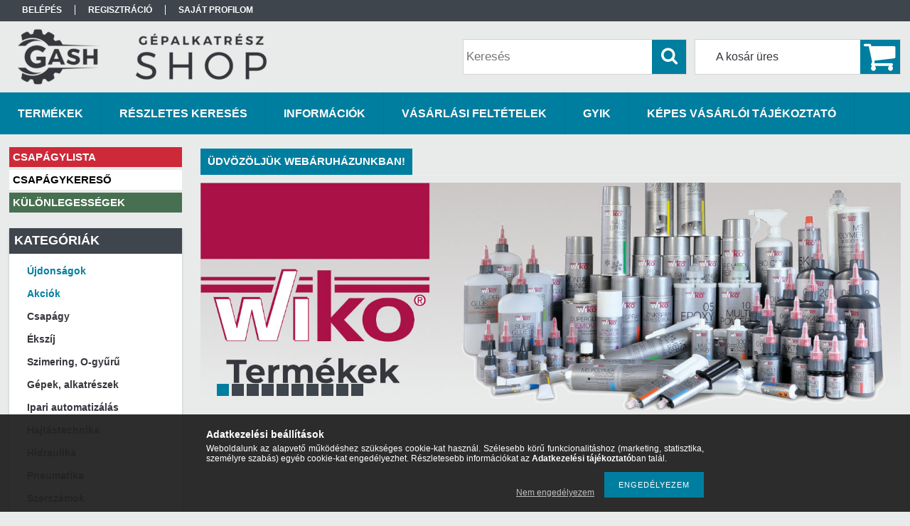

--- FILE ---
content_type: text/html; charset=UTF-8
request_url: https://gepalkatreszshop.hu/
body_size: 14567
content:
<!DOCTYPE html PUBLIC "-//W3C//DTD XHTML 1.0 Transitional//EN" "http://www.w3.org/TR/xhtml1/DTD/xhtml1-transitional.dtd">
<html xmlns="http://www.w3.org/1999/xhtml" lang="hu" xml:lang="hu">
<head>

<meta content="width=device-width, initial-scale=1.0, maximum-scale=2.0" name="viewport" />

<meta http-equiv="Content-Type" content="text/html; charset=utf-8">
<meta http-equiv="Content-Language" content="HU">
<meta http-equiv="Cache-Control" content="no-cache">
<meta name="description" content="GépAlkatrész SHop - A varrótűtől a hajtóműig!">
<meta name="robots" content="index, follow">
<meta http-equiv="X-UA-Compatible" content="IE=Edge">
<meta property="og:site_name" content="GépAlkatrész SHop - A varrótűtől a hajtóműig!" />
<meta property="og:title" content="GépAlkatrész SHop - A varrótűtől a hajtóműig!">
<meta property="og:description" content="GépAlkatrész SHop - A varrótűtől a hajtóműig!">
<meta property="og:type" content="website">
<meta property="og:url" content="https://gepalkatreszshop.hu/">
<meta name="google-site-verification" content="137427424">
<meta name="mobile-web-app-capable" content="yes">
<meta name="apple-mobile-web-app-capable" content="yes">
<meta name="MobileOptimized" content="320">
<meta name="HandheldFriendly" content="true">

<title>GépAlkatrész SHop - A varrótűtől a hajtóműig!</title>


<script type="text/javascript">
var service_type="shop";
var shop_url_main="https://gepalkatreszshop.hu";
var actual_lang="hu";
var money_len="2";
var money_thousend=" ";
var money_dec=",";
var shop_id=99935;
var unas_design_url="https:"+"/"+"/"+"gepalkatreszshop.hu"+"/"+"!common_design"+"/"+"custom"+"/"+"gepalkatreszshop.unas.hu"+"/";
var unas_design_code='0';
var unas_base_design_code='1300';
var unas_design_ver=2;
var unas_design_subver=0;
var unas_shop_url='https://gepalkatreszshop.hu';
var responsive="yes";
var price_nullcut_disable=1;
var config_plus=new Array();
config_plus['product_tooltip']=1;
config_plus['cart_redirect']=1;
config_plus['money_type']='Ft';
config_plus['money_type_display']='Ft';
var lang_text=new Array();

var UNAS = UNAS || {};
UNAS.shop={"base_url":'https://gepalkatreszshop.hu',"domain":'gepalkatreszshop.hu',"username":'gepalkatreszshop.unas.hu',"id":99935,"lang":'hu',"currency_type":'Ft',"currency_code":'HUF',"currency_rate":'1',"currency_length":2,"base_currency_length":2,"canonical_url":'https://gepalkatreszshop.hu/'};
UNAS.design={"code":'0',"page":'start'};
UNAS.api_auth="dc528ed171d5e2bd85049d6269e5dfff";
UNAS.customer={"email":'',"id":0,"group_id":0,"without_registration":0};
UNAS.shop["only_private_customer_can_purchase"] = false;
 

UNAS.text = {
    "button_overlay_close": `Bezár`,
    "popup_window": `Felugró ablak`,
    "list": `lista`,
    "updating_in_progress": `frissítés folyamatban`,
    "updated": `frissítve`,
    "is_opened": `megnyitva`,
    "is_closed": `bezárva`,
    "deleted": `törölve`,
    "consent_granted": `hozzájárulás megadva`,
    "consent_rejected": `hozzájárulás elutasítva`,
    "field_is_incorrect": `mező hibás`,
    "error_title": `Hiba!`,
    "product_variants": `termék változatok`,
    "product_added_to_cart": `A termék a kosárba került`,
    "product_added_to_cart_with_qty_problem": `A termékből csak [qty_added_to_cart] [qty_unit] került kosárba`,
    "product_removed_from_cart": `A termék törölve a kosárból`,
    "reg_title_name": `Név`,
    "reg_title_company_name": `Cégnév`,
    "number_of_items_in_cart": `Kosárban lévő tételek száma`,
    "cart_is_empty": `A kosár üres`,
    "cart_updated": `A kosár frissült`
};



UNAS.text["delete_from_favourites"]= `Törlés a kedvencek közül`;
UNAS.text["add_to_favourites"]= `Kedvencekhez`;






window.lazySizesConfig=window.lazySizesConfig || {};
window.lazySizesConfig.loadMode=1;
window.lazySizesConfig.loadHidden=false;

window.dataLayer = window.dataLayer || [];
function gtag(){dataLayer.push(arguments)};
gtag('js', new Date());
</script>

<script src="https://gepalkatreszshop.hu/!common_packages/jquery/jquery-1.8.2.js?mod_time=1682493234" type="text/javascript"></script>
<script src="https://gepalkatreszshop.hu/!common_packages/jquery/plugins/bgiframe/bgiframe.js?mod_time=1682493234" type="text/javascript"></script>
<script src="https://gepalkatreszshop.hu/!common_packages/jquery/plugins/ajaxqueue/ajaxqueue.js?mod_time=1682493234" type="text/javascript"></script>
<script src="https://gepalkatreszshop.hu/!common_packages/jquery/plugins/color/color.js?mod_time=1682493234" type="text/javascript"></script>
<script src="https://gepalkatreszshop.hu/!common_packages/jquery/plugins/autocomplete/autocomplete.js?mod_time=1751447087" type="text/javascript"></script>
<script src="https://gepalkatreszshop.hu/!common_packages/jquery/plugins/cookie/cookie.js?mod_time=1682493234" type="text/javascript"></script>
<script src="https://gepalkatreszshop.hu/!common_packages/jquery/plugins/treeview/treeview.js?mod_time=1682493234" type="text/javascript"></script>
<script src="https://gepalkatreszshop.hu/!common_packages/jquery/plugins/treeview/treeview.edit.js?mod_time=1682493234" type="text/javascript"></script>
<script src="https://gepalkatreszshop.hu/!common_packages/jquery/plugins/treeview/treeview.async.js?mod_time=1682493234" type="text/javascript"></script>
<script src="https://gepalkatreszshop.hu/!common_packages/jquery/plugins/tools/tools-1.2.7.js?mod_time=1682493234" type="text/javascript"></script>
<script src="https://gepalkatreszshop.hu/!common_packages/jquery/plugins/bxslider/bxslider.js?mod_time=1682493234" type="text/javascript"></script>
<script src="https://gepalkatreszshop.hu/!common_packages/jquery/own/shop_common/exploded/common.js?mod_time=1764831093" type="text/javascript"></script>
<script src="https://gepalkatreszshop.hu/!common_packages/jquery/own/shop_common/exploded/common_overlay.js?mod_time=1759905184" type="text/javascript"></script>
<script src="https://gepalkatreszshop.hu/!common_packages/jquery/own/shop_common/exploded/common_shop_popup.js?mod_time=1759905184" type="text/javascript"></script>
<script src="https://gepalkatreszshop.hu/!common_packages/jquery/own/shop_common/exploded/common_start_checkout.js?mod_time=1752056244" type="text/javascript"></script>
<script src="https://gepalkatreszshop.hu/!common_packages/jquery/own/shop_common/exploded/design_1500.js?mod_time=1725525526" type="text/javascript"></script>
<script src="https://gepalkatreszshop.hu/!common_packages/jquery/own/shop_common/exploded/function_change_address_on_order_methods.js?mod_time=1752056244" type="text/javascript"></script>
<script src="https://gepalkatreszshop.hu/!common_packages/jquery/own/shop_common/exploded/function_check_password.js?mod_time=1751447087" type="text/javascript"></script>
<script src="https://gepalkatreszshop.hu/!common_packages/jquery/own/shop_common/exploded/function_check_zip.js?mod_time=1767692285" type="text/javascript"></script>
<script src="https://gepalkatreszshop.hu/!common_packages/jquery/own/shop_common/exploded/function_compare.js?mod_time=1751447087" type="text/javascript"></script>
<script src="https://gepalkatreszshop.hu/!common_packages/jquery/own/shop_common/exploded/function_customer_addresses.js?mod_time=1725525526" type="text/javascript"></script>
<script src="https://gepalkatreszshop.hu/!common_packages/jquery/own/shop_common/exploded/function_delivery_point_select.js?mod_time=1751447087" type="text/javascript"></script>
<script src="https://gepalkatreszshop.hu/!common_packages/jquery/own/shop_common/exploded/function_favourites.js?mod_time=1725525526" type="text/javascript"></script>
<script src="https://gepalkatreszshop.hu/!common_packages/jquery/own/shop_common/exploded/function_infinite_scroll.js?mod_time=1759905184" type="text/javascript"></script>
<script src="https://gepalkatreszshop.hu/!common_packages/jquery/own/shop_common/exploded/function_language_and_currency_change.js?mod_time=1751447087" type="text/javascript"></script>
<script src="https://gepalkatreszshop.hu/!common_packages/jquery/own/shop_common/exploded/function_param_filter.js?mod_time=1764233414" type="text/javascript"></script>
<script src="https://gepalkatreszshop.hu/!common_packages/jquery/own/shop_common/exploded/function_postsale.js?mod_time=1751447087" type="text/javascript"></script>
<script src="https://gepalkatreszshop.hu/!common_packages/jquery/own/shop_common/exploded/function_product_print.js?mod_time=1725525526" type="text/javascript"></script>
<script src="https://gepalkatreszshop.hu/!common_packages/jquery/own/shop_common/exploded/function_product_subscription.js?mod_time=1751447087" type="text/javascript"></script>
<script src="https://gepalkatreszshop.hu/!common_packages/jquery/own/shop_common/exploded/function_recommend.js?mod_time=1751447087" type="text/javascript"></script>
<script src="https://gepalkatreszshop.hu/!common_packages/jquery/own/shop_common/exploded/function_saved_cards.js?mod_time=1751447087" type="text/javascript"></script>
<script src="https://gepalkatreszshop.hu/!common_packages/jquery/own/shop_common/exploded/function_saved_filter_delete.js?mod_time=1751447087" type="text/javascript"></script>
<script src="https://gepalkatreszshop.hu/!common_packages/jquery/own/shop_common/exploded/function_search_smart_placeholder.js?mod_time=1751447087" type="text/javascript"></script>
<script src="https://gepalkatreszshop.hu/!common_packages/jquery/own/shop_common/exploded/function_vote.js?mod_time=1725525526" type="text/javascript"></script>
<script src="https://gepalkatreszshop.hu/!common_packages/jquery/own/shop_common/exploded/page_cart.js?mod_time=1767791926" type="text/javascript"></script>
<script src="https://gepalkatreszshop.hu/!common_packages/jquery/own/shop_common/exploded/page_customer_addresses.js?mod_time=1768291153" type="text/javascript"></script>
<script src="https://gepalkatreszshop.hu/!common_packages/jquery/own/shop_common/exploded/page_order_checkout.js?mod_time=1725525526" type="text/javascript"></script>
<script src="https://gepalkatreszshop.hu/!common_packages/jquery/own/shop_common/exploded/page_order_details.js?mod_time=1725525526" type="text/javascript"></script>
<script src="https://gepalkatreszshop.hu/!common_packages/jquery/own/shop_common/exploded/page_order_methods.js?mod_time=1760086915" type="text/javascript"></script>
<script src="https://gepalkatreszshop.hu/!common_packages/jquery/own/shop_common/exploded/page_order_return.js?mod_time=1725525526" type="text/javascript"></script>
<script src="https://gepalkatreszshop.hu/!common_packages/jquery/own/shop_common/exploded/page_order_send.js?mod_time=1725525526" type="text/javascript"></script>
<script src="https://gepalkatreszshop.hu/!common_packages/jquery/own/shop_common/exploded/page_order_subscriptions.js?mod_time=1751447087" type="text/javascript"></script>
<script src="https://gepalkatreszshop.hu/!common_packages/jquery/own/shop_common/exploded/page_order_verification.js?mod_time=1752056244" type="text/javascript"></script>
<script src="https://gepalkatreszshop.hu/!common_packages/jquery/own/shop_common/exploded/page_product_details.js?mod_time=1751447087" type="text/javascript"></script>
<script src="https://gepalkatreszshop.hu/!common_packages/jquery/own/shop_common/exploded/page_product_list.js?mod_time=1725525526" type="text/javascript"></script>
<script src="https://gepalkatreszshop.hu/!common_packages/jquery/own/shop_common/exploded/page_product_reviews.js?mod_time=1751447087" type="text/javascript"></script>
<script src="https://gepalkatreszshop.hu/!common_packages/jquery/own/shop_common/exploded/page_reg.js?mod_time=1759905184" type="text/javascript"></script>
<script src="https://gepalkatreszshop.hu/!common_packages/jquery/plugins/hoverintent/hoverintent.js?mod_time=1682493234" type="text/javascript"></script>
<script src="https://gepalkatreszshop.hu/!common_packages/jquery/own/shop_tooltip/shop_tooltip.js?mod_time=1759905184" type="text/javascript"></script>
<script src="https://gepalkatreszshop.hu/!common_packages/jquery/plugins/responsive_menu/responsive_menu.js?mod_time=1682493234" type="text/javascript"></script>
<script src="https://gepalkatreszshop.hu/!common_packages/jquery/plugins/simplyscroll/simplyscroll.js?mod_time=1682493234" type="text/javascript"></script>

<link href="https://gepalkatreszshop.hu/!common_packages/jquery/plugins/autocomplete/autocomplete.css?mod_time=1682493234" rel="stylesheet" type="text/css">
<link href="https://gepalkatreszshop.hu/!common_design/base/001300/css/common.css?mod_time=1751447087" rel="stylesheet" type="text/css">
<link href="https://gepalkatreszshop.hu/!common_design/base/001300/css/page.css?mod_time=1682493236" rel="stylesheet" type="text/css">
<link href="https://gepalkatreszshop.hu/!common_design/base/001300/css/page_artlist_2.css?mod_time=1682493236" rel="stylesheet" type="text/css">
<link href="https://gepalkatreszshop.hu/!common_design/base/001300/css/box.css?mod_time=1682493236" rel="stylesheet" type="text/css">
<link href="https://gepalkatreszshop.hu/!common_design/custom/gepalkatreszshop.unas.hu/css/layout.css?mod_time=1648198407" rel="stylesheet" type="text/css">
<link href="https://gepalkatreszshop.hu/!common_design/base/001300/css/design.css?mod_time=1682493236" rel="stylesheet" type="text/css">
<link href="https://gepalkatreszshop.hu/!common_design/custom/gepalkatreszshop.unas.hu/css/design_custom.css?mod_time=1648198407" rel="stylesheet" type="text/css">
<link href="https://gepalkatreszshop.hu/!common_design/custom/gepalkatreszshop.unas.hu/css/custom.css?mod_time=1648198407" rel="stylesheet" type="text/css">
<link href="https://gepalkatreszshop.hu/!common_design/custom/gepalkatreszshop.unas.hu/element/own.css?mod_time=1736511348" rel="stylesheet" type="text/css">

<link href="https://gepalkatreszshop.hu/" rel="canonical">
<link id="favicon-16x16" rel="icon" type="image/png" href="https://gepalkatreszshop.hu/shop_ordered/99935/pic/rob_gash_favicon_1_png.png?_ga=2.15879294.992" sizes="16x16">
<script type="text/javascript">
        var google_consent=1;
    
        gtag('consent', 'default', {
           'ad_storage': 'denied',
           'ad_user_data': 'denied',
           'ad_personalization': 'denied',
           'analytics_storage': 'denied',
           'functionality_storage': 'denied',
           'personalization_storage': 'denied',
           'security_storage': 'granted'
        });

    
        gtag('consent', 'update', {
           'ad_storage': 'denied',
           'ad_user_data': 'denied',
           'ad_personalization': 'denied',
           'analytics_storage': 'denied',
           'functionality_storage': 'denied',
           'personalization_storage': 'denied',
           'security_storage': 'granted'
        });

        </script>
    <script async src="https://www.googletagmanager.com/gtag/js?id=UA-122942851-1"></script>    <script type="text/javascript">
    gtag('config', 'UA-122942851-1');

          gtag('config', 'G-2YDMQH3QGY');
                </script>
        <script type="text/javascript">
    var google_analytics=1;

       </script>
       <script type="text/javascript">
        var google_ads=1;

                gtag('event','remarketing', {
            'ecomm_pagetype': 'home'        });
            </script>
        <!-- Google Tag Manager -->
    <script>(function(w,d,s,l,i){w[l]=w[l]||[];w[l].push({'gtm.start':
            new Date().getTime(),event:'gtm.js'});var f=d.getElementsByTagName(s)[0],
            j=d.createElement(s),dl=l!='dataLayer'?'&l='+l:'';j.async=true;j.src=
            'https://www.googletagmanager.com/gtm.js?id='+i+dl;f.parentNode.insertBefore(j,f);
        })(window,document,'script','dataLayer','GTM-53N3H7S');</script>
    <!-- End Google Tag Manager -->

    
    <script type="text/javascript">
    var facebook_pixel=1;
    /* <![CDATA[ */
        !function(f,b,e,v,n,t,s){if(f.fbq)return;n=f.fbq=function(){n.callMethod?
            n.callMethod.apply(n,arguments):n.queue.push(arguments)};if(!f._fbq)f._fbq=n;
            n.push=n;n.loaded=!0;n.version='2.0';n.queue=[];t=b.createElement(e);t.async=!0;
            t.src=v;s=b.getElementsByTagName(e)[0];s.parentNode.insertBefore(t,s)}(window,
                document,'script','//connect.facebook.net/en_US/fbevents.js');

        fbq('init', '2087466071318004');
                fbq('track', 'PageView', {}, {eventID:'PageView.aW0lSIuG0DP1nFv6BeZQLQAANIo'});
        
        $(document).ready(function() {
            $(document).on("addToCart", function(event, product_array){
                facebook_event('AddToCart',{
					content_name: product_array.name,
					content_category: product_array.category,
					content_ids: [product_array.sku],
					contents: [{'id': product_array.sku, 'quantity': product_array.qty}],
					content_type: 'product',
					value: product_array.price,
					currency: 'HUF'
				}, {eventID:'AddToCart.' + product_array.event_id});
            });

            $(document).on("addToFavourites", function(event, product_array){
                facebook_event('AddToWishlist', {
                    content_ids: [product_array.sku],
                    content_type: 'product'
                }, {eventID:'AddToFavourites.' + product_array.event_id});
            });
        });

    /* ]]> */
    </script>
<script type='text/javascript'>
(function(i,s,o,g,r,a,m){i['BarionAnalyticsObject']=r;i[r]=i[r]||function(){
    (i[r].q=i[r].q||[]).push(arguments)},i[r].l=1*new Date();a=s.createElement(o),
    m=s.getElementsByTagName(o)[0];a.async=1;a.src=g;m.parentNode.insertBefore(a,m)
})(window, document, 'script', 'https://pixel.barion.com/bp.js', 'bp');
                    
bp('init', 'addBarionPixelId', 'BP-4y0WkAqMQ9-28');
</script>
<noscript><img height='1' width='1' style='display:none' alt='' src='https://pixel.barion.com/a.gif?__ba_pixel_id=BP-4y0WkAqMQ9-28&ev=contentView&noscript=1'/></noscript>
<script type='text/javascript'>
$(document).ready(function () {
     UNAS.onGrantConsent(function(){
         bp('consent', 'grantConsent');
     });
     
     UNAS.onRejectConsent(function(){
         bp('consent', 'rejectConsent');
     });

     var contentViewProperties = {
         'name': $('title').html(),
         'contentType': 'Page',
         'id': 'https://gepalkatreszshop.hu/',
     }
     bp('track', 'contentView', contentViewProperties);

     UNAS.onAddToCart(function(event,params){
         var variant = '';
         if (typeof params.variant_list1!=='undefined') variant+=params.variant_list1;
         if (typeof params.variant_list2!=='undefined') variant+='|'+params.variant_list2;
         if (typeof params.variant_list3!=='undefined') variant+='|'+params.variant_list3;
         var addToCartProperties = {
             'contentType': 'Product',
             'currency': 'HUF',
             'id': params.sku,
             'name': params.name,
             'quantity': parseFloat(params.qty_add),
             'totalItemPrice': params.qty*params.price,
             'unit': params.unit,
             'unitPrice': parseFloat(params.price),
             'category': params.category,
             'variant': variant
         };
         bp('track', 'addToCart', addToCartProperties);
     });

     UNAS.onClickProduct(function(event,params){
         UNAS.getProduct(function(result) {
             if (result.name!=undefined) {
                 var clickProductProperties  = {
                     'contentType': 'Product',
                     'currency': 'HUF',
                     'id': params.sku,
                     'name': result.name,
                     'unit': result.unit,
                     'unitPrice': parseFloat(result.unit_price),
                     'quantity': 1
                 }
                 bp('track', 'clickProduct', clickProductProperties );
             }
         },params);
     });

UNAS.onRemoveFromCart(function(event,params){
     bp('track', 'removeFromCart', {
         'contentType': 'Product',
         'currency': 'HUF',
         'id': params.sku,
         'name': params.name,
         'quantity': params.qty,
         'totalItemPrice': params.price * params.qty,
         'unit': params.unit,
         'unitPrice': parseFloat(params.price),
         'list': 'BasketPage'
     });
});

});
</script>

	<!-- Hotjar Tracking Code-->
	<script>
		(function(h,o,t,j,a,r){
			h.hj=h.hj||function(){(h.hj.q=h.hj.q||[]).push(arguments)};
			h._hjSettings={hjid:1167550,hjsv:6};
			a=o.getElementsByTagName('head')[0];
			r=o.createElement('script');r.async=1;
			r.src=t+h._hjSettings.hjid+j+h._hjSettings.hjsv;
			a.appendChild(r);
		})(window,document,'//static.hotjar.com/c/hotjar-','.js?sv=');
	</script>


	<script>
		(function(c,l,a,r,i,t,y){
			c[a]=c[a]||function(){(c[a].q=c[a].q||[]).push(arguments)};
			t=l.createElement(r);t.async=1;t.src="https://www.clarity.ms/tag/"+i;
			y=l.getElementsByTagName(r)[0];y.parentNode.insertBefore(t,y);
		})(window, document, "clarity", "script", "m4l0ex2bl5");
		UNAS.onGrantConsent(function(){
		    window.clarity("consent")
		});
	</script>

<script src="https://gepalkatreszshop.hu/!common_design/base/001300/unas_design_resp.js?ver=5" type="text/javascript"></script>  
</head>

<body class='design_ver2' id="ud_shop_start">
    <!-- Google Tag Manager (noscript) -->
    <noscript><iframe src="https://www.googletagmanager.com/ns.html?id=GTM-53N3H7S"
                      height="0" width="0" style="display:none;visibility:hidden"></iframe></noscript>
    <!-- End Google Tag Manager (noscript) -->
    <div id="image_to_cart" style="display:none; position:absolute; z-index:100000;"></div>
<div class="overlay_common overlay_warning" id="overlay_cart_add"></div>
<script type="text/javascript">$(document).ready(function(){ overlay_init("cart_add",{"onBeforeLoad":false}); });</script>
<div id="overlay_login_outer"></div>	
	<script type="text/javascript">
	$(document).ready(function(){
	    var login_redir_init="";

		$("#overlay_login_outer").overlay({
			onBeforeLoad: function() {
                var login_redir_temp=login_redir_init;
                if (login_redir_act!="") {
                    login_redir_temp=login_redir_act;
                    login_redir_act="";
                }

				                    var temp_href="https://gepalkatreszshop.hu/shop_login.php";
                    if (login_redir_temp!="") temp_href=temp_href+"?login_redir="+encodeURIComponent(login_redir_temp);
					location.href=temp_href;
								},
			top: 50,
						closeOnClick: (config_plus['overlay_close_on_click_forced'] === 1),
			onClose: function(event, overlayIndex) {
				$("#login_redir").val("");
			},
			load: false
		});
		
			});
	function overlay_login() {
		$(document).ready(function(){
			$("#overlay_login_outer").overlay().load();
		});
	}
	function overlay_login_remind() {
        if (unas_design_ver >= 5) {
            $("#overlay_remind").overlay().load();
        } else {
            $(document).ready(function () {
                $("#overlay_login_outer").overlay().close();
                setTimeout('$("#overlay_remind").overlay().load();', 250);
            });
        }
	}

    var login_redir_act="";
    function overlay_login_redir(redir) {
        login_redir_act=redir;
        $("#overlay_login_outer").overlay().load();
    }
	</script>  
	<div class="overlay_common overlay_info" id="overlay_remind"></div>
<script type="text/javascript">$(document).ready(function(){ overlay_init("remind",[]); });</script>

	<script type="text/javascript">
    	function overlay_login_error_remind() {
		$(document).ready(function(){
			load_login=0;
			$("#overlay_error").overlay().close();
			setTimeout('$("#overlay_remind").overlay().load();', 250);	
		});
	}
	</script>  
	<div class="overlay_common overlay_info" id="overlay_newsletter"></div>
<script type="text/javascript">$(document).ready(function(){ overlay_init("newsletter",[]); });</script>

<script type="text/javascript">
function overlay_newsletter() {
    $(document).ready(function(){
        $("#overlay_newsletter").overlay().load();
    });
}
</script>
<div class="overlay_common overlay_error" id="overlay_script"></div>
<script type="text/javascript">$(document).ready(function(){ overlay_init("script",[]); });</script>
<style> .grecaptcha-badge { display: none !important; } </style>     <script>
    $(document).ready(function() {
        $.ajax({
            type: "GET",
            url: "https://gepalkatreszshop.hu/shop_ajax/ajax_stat.php",
            data: {master_shop_id:"99935",get_ajax:"1"}
        });
    });
    </script>
    

<div id='banner_popup_bx_content'></div>

<div id="container">
	

    <div id="menu_resp">
        <a class="resp_close_plus"><span></span></a>
        <ul> 
            <li>
    
        
            
                <script type='text/javascript'>
                    function overlay_login() {
                        $(document).ready(function(){
                            $("#overlay_login_outer").overlay().load();
                        });
                    }
                </script>
                <a href="javascript:overlay_login();" class="text_normal">Belépés</a>
            

            
        

        
        

        

    
</li>
            <li><a href="https://gepalkatreszshop.hu/shop_reg.php"><strong>Regisztráció</strong></a></li>
            <li><a href="https://gepalkatreszshop.hu/shop_order_track.php"><strong>Saját profilom</strong></a></li>
            <li><a href="https://gepalkatreszshop.hu/shop_help.php"><strong>Vásárlási feltételek</strong></a></li>
            <li><a href="https://gepalkatreszshop.hu/shop_searchcomplex.php"><strong>Részletes keresés</strong></a></li>
            <li><a href="https://gepalkatreszshop.hu/shop_contact.php"><strong>Információk</strong></a></li>                            
            <li>
    <a href="javascript:overlay_newsletter();" class="text_normal">Hírlevél</a>


</li>
            <li><ul><li class="menu_item_plus menu_item_1" id="menu_item_id_963606"><span class="menu_item_inner"><a href="https://gepalkatreszshop.hu/spg/963606/GYIK" target="_top"><strong>GYIK</strong></a></span></li><li class="menu_item_plus menu_item_2" id="menu_item_id_567439"><span class="menu_item_inner"><a href="https://gepalkatreszshop.hu/fogyaszto-barat" target="_top"><strong>Képes vásárlói tájékoztató</strong></a></span></li><li class="menu_item_plus menu_item_3" id="menu_item_id_363240"><span class="menu_item_inner"><a href="https://gepalkatreszshop.hu/spg/363240/CSAPAGYLISTA" target="_top"><strong>CSAPÁGYLISTA</strong></a></span></li><li class="menu_item_plus menu_item_4" id="menu_item_id_753868"><span class="menu_item_inner"><a href="https://gepalkatreszshop.hu/csapagy-kereso" target="_blank"><strong>CSAPÁGYKERESŐ</strong></a></span></li><li class="menu_item_plus menu_item_5" id="menu_item_id_531657"><span class="menu_item_inner"><a href="https://gepalkatreszshop.hu/spg/531657/KULONLEGESSEGEK" target="_top"><strong>KÜLÖNLEGESSÉGEK</strong></a></span></li></ul></li>
        </ul> 
        <div id="resp_banner_box">
            <div id='temp_box_banner_container_47723' class='box_content_container'><div id='temp_box_banner_title_47723' class='box_content_title'>Csomagküldés</div><div id='temp_box_banner_47723' class='box_content'><div class='box_txt text_normal'><p style="text-align: center;"><a href="https://gepalkatreszshop.hu/shop_contact.php?tab=shipping"><img border="0" alt="" src="https://gepalkatreszshop.hu/shop_ordered/99935/pic/shop_default_shipping_new4_GLS-MPL_t.jpg" /></a></p></div></div></div>
            <div id='temp_box_banner_container_47900' class='box_content_container'><div id='temp_box_banner_title_47900' class='box_content_title'>WIKO termékek</div><div id='temp_box_banner_47900' class='box_content'><div class='box_txt text_normal'><p style="text-align: center;"><span style="font-size: 18px;"><strong>Ipari ragasztástechnika<br /><span style="font-size: 16px;">A német minőség, amihez ragaszkodni fog!</span></strong></span><br /><a href="https://gepalkatreszshop.hu/sct/259261/WIKO-ragasztastechnologia" target="_blank" rel="noopener" title="Wikoragasztó"><img src="https://gepalkatreszshop.hu/shop_ordered/99935/pic/WIKO_banner2_t.jpg" alt="" width="220" height="220" /></a></p>
<hr />
<p style="text-align: justify;">- egy- és kétkomponensű ragasztók,<br />- CA (pillanat) ragasztók,<br />- csavarrögzítő, menettömítő és felülettömítő anaerob termékek,<br />- polimer ragasztó- és tömítőanyagok,<br />- aeroszolos tisztító és karbantartó spray termékek<br />- ragasztástechnikai tartozékok.</p></div></div></div><div id='temp_box_banner_container_48781' class='box_content_container'><div id='temp_box_banner_title_48781' class='box_content_title'>ROLL-TECH 95 KFT</div><div id='temp_box_banner_48781' class='box_content'><div class='box_txt text_normal'><p style="text-align: center;"><span style="font-size: 16px;"><strong><span style="font-size: 18px;">A webáruház üzemeltetője a</span><br /><br /></strong></span><a href="http://www.rolltech.hu/" target="_blank" rel="noopener"><img src="https://gepalkatreszshop.hu/shop_ordered/99935/pic/rolltech_logo_atlatszo_t.png" alt="" width="220" height="125" style="display: block; margin-left: auto; margin-right: auto;" /></a><br /><br /><strong></strong></p>
<hr />
<p style="text-align: justify;"><strong>Kereskedelem:</strong> csapágyak, csapágy tartozékok, ékszíjak, kötőelemek, hajtástechnikai elemek, pneumatikus alkatrészek, karbantartási anyagok</p>
<hr />
<p style="text-align: justify;"><strong>Szolgáltatás:</strong> karbantartás, javítás, csapágy diagnosztikai mérések, műszaki szaktanácsadás, tervezés, kivitelezés</p>
<hr />
<p style="text-align: justify;"><strong>Fémmegmunkálás:</strong> professzionális CNC gépeken egyedi megrendelések megtervezése és legyártása</p></div></div></div>
            <div id='temp_box_banner_container_47910' class='box_content_container'><div id='temp_box_banner_title_47910' class='box_content_title'>FOGYASZTÓ BARÁT</div><div id='temp_box_banner_47910' class='box_content'><div class='box_txt text_normal'><p style="text-align: center;"><a href="https://gepalkatreszshop.hu/fogyaszto-barat"><img border="0" alt="" src="https://gepalkatreszshop.hu/shop_ordered/99935/pic/fogyaszto_barat_jelveny_final_200_a.png" /></a></p></div></div></div>
            <div id='temp_box_banner_container_248500' class='box_content_container'><div id='temp_box_banner_title_248500' class='box_content_title'>Csapágykeresés</div><div id='temp_box_banner_248500' class='box_content'><div class='box_txt text_normal'><p><a href="https://gepalkatreszshop.hu/csapagy-kereso" target="_blank" rel="noopener"><img src="https://gepalkatreszshop.hu/shop_ordered/99935/pic/csapagykereso.png" width="218" height="167" alt="" /></a></p></div></div></div>
        </div>                             
    </div>  	
    
    <div id="header">
    	<div id="header_top">
        	<div id="header_menu">
                	<ul>
						<li class="login">
    
        
            
                <script type='text/javascript'>
                    function overlay_login() {
                        $(document).ready(function(){
                            $("#overlay_login_outer").overlay().load();
                        });
                    }
                </script>
                <a href="javascript:overlay_login();" class="text_normal">Belépés</a>
            

            
        

        
        

        

    
</li>
                        <li><a href="https://gepalkatreszshop.hu/shop_reg.php"><strong>Regisztráció</strong></a></li>                    
                        <li><a href="https://gepalkatreszshop.hu/shop_order_track.php"><strong>Saját profilom</strong></a>	</li>
                    </ul>         
            </div>
        	<div id="money_lang">
            	<div id="money"></div>                  
            	<div id="lang"></div>
                <div id="lang_small"></div>
                <div class="clear_fix"></div>
            </div>
            <script type="text/javascript">
				if($("#money").html()=="") {
					$("#money").hide();
				}
				if($("#lang").html()=="") {
					$("#lang").hide();
				}						
			</script>	
            <div class="clear_fix"></div>
        </div>	
    	<div id="header_container">
        	<div id="logo"><div id='head_bx_content'><!-- UnasElement {type:slide_bx} -->
<div id="head_bx_slide" class="bxSlider">
	<a id="head_bx_slide_0" href="https://gepalkatreszshop.hu/"><img src="https://gepalkatreszshop.hu/shop_pic.php?time=1607595586&width=380&height=80&design_element=head_bx_slide_0.png" border="0" title="" alt="" /></a>
	<a id="head_bx_slide_1" href="https://gepalkatreszshop.hu/"><img src="https://gepalkatreszshop.hu/shop_pic.php?time=1607595558&width=380&height=80&design_element=head_bx_slide_1.png" border="0" title="" alt="" /></a>
</div>
<script type="text/javascript">
$(document).ready(function(){
	$("#head_bx_slide").bxSlider({
		auto:true,
		autoHover:true,
		mode:"horizontal",
		speed:500,
		pause:4000
	});
});
</script></div></div>
            <div id="cart"><div id='box_cart_content' class='box_content'>

    

    

    
        <div class='box_cart_item'>
            <a href='https://gepalkatreszshop.hu/shop_cart.php' class='text_small'>
                <span class='text_small'>
                    

                    

                    
                        <span class='box_cart_empty'>A kosár üres</span>
                        
                    
                </span>
            </a>
        </div>
    

    

    

    

    

    

    
        <script type="text/javascript">
            $("#cart").click(function() {
                document.location.href="https://gepalkatreszshop.hu/shop_cart.php";
            });
        </script>
    

</div></div>
            <div id="search"><div id='box_search_content' class='box_content'>
    <form name="form_include_search" id="form_include_search" action="https://gepalkatreszshop.hu/shop_search.php" method="get">
        <div class='box_search_field'><label><span class="text_small">Kifejezés:</span></label><span class="text_input"><input name="q" id="box_search_input" type="text" maxlength="255" class="text_small js-search-input" value="" placeholder="Keresés" /></span></div>
        <div class='box_search_button'><span class="text_button"><input type="submit" value="Keres" class="text_small" /></span></div>
    </form>
</div></div>
            
                <div id="header_container_inner_mobile">
                    <a href="#" onclick="responsive_cat_menu(); return false;" class="header_category_icon"><span></span>Kategóriák</a>
                        
                    <div id="header_container_inner_mobile_plusmenu"><a href="#" class="header_plusmenu_icon"><span></span></a></div>                
                    <div id="header_container_inner_mobile_cart"><a id="header_cart_button" href="https://gepalkatreszshop.hu/shop_cart.php"></a></div>
                    <a href="#" id="header_search_icon"><span></span></a>
                    <a href="#" id="header_filter_icon"><span></span></a> 
                    
                    <div id="header_container_inner_mobile_filter">
                        <div id="header_container_inner_mobile_filter_title"><a class="resp_close"><span></span></a></div>
                        <div id="header_container_inner_mobile_filter_container"></div>
                    </div>                    
                    <div class="clear_fix"></div>
                    
                    <script type="text/javascript">
						if ($("#box_filter_content").length=="") {
							$("a#header_filter_icon").hide();	
						}
					</script>
                                                                  
                </div>            
                        
            <div class="clear_fix"></div>
        </div>	
        <div id="header_bottom"><!-- --></div>
    </div>
    
    <div id="content">
    
        <div id="responsive_cat_menu"><div id="responsive_cat_menu_content"><script type="text/javascript">var responsive_menu='$(\'#responsive_cat_menu ul\').responsive_menu({ajax_type: "GET",ajax_param_str: "cat_key|aktcat",ajax_url: "https://gepalkatreszshop.hu/shop_ajax/ajax_box_cat.php",ajax_data: "master_shop_id=99935&lang_master=hu&get_ajax=1&type=responsive_call&box_var_name=shop_cat&box_var_already=no&box_var_responsive=yes&box_var_section=content&box_var_highlight=yes&box_var_type=normal&box_var_multilevel_id=responsive_cat_menu",menu_id: "responsive_cat_menu"});'; </script><div class="responsive_menu"><div class="responsive_menu_nav"><div class="responsive_menu_navtop"><div class="responsive_menu_back "></div><div class="responsive_menu_title ">Kategóriák</div><div class="responsive_menu_close "></div></div><div class="responsive_menu_navbottom"></div></div><div class="responsive_menu_content"><ul style="display:none;"><li><a href="https://gepalkatreszshop.hu/shop_artspec.php?artspec=2" class="text_small">Újdonságok</a></li><li><a href="https://gepalkatreszshop.hu/shop_artspec.php?artspec=1" class="text_small">Akciók</a></li><li><div class="next_level_arrow"></div><span class="ajax_param">212780|0</span><a href="https://gepalkatreszshop.hu/sct/212780/Csapagy" class="text_small has_child resp_clickable" onclick="return false;">Csapágy</a></li><li><div class="next_level_arrow"></div><span class="ajax_param">289654|0</span><a href="https://gepalkatreszshop.hu/sct/289654/Ekszij" class="text_small has_child resp_clickable" onclick="return false;">Ékszíj</a></li><li><div class="next_level_arrow"></div><span class="ajax_param">676693|0</span><a href="https://gepalkatreszshop.hu/sct/676693/Szimering-O-gyuru" class="text_small has_child resp_clickable" onclick="return false;">Szimering, O-gyűrű</a></li><li><div class="next_level_arrow"></div><span class="ajax_param">667209|0</span><a href="https://gepalkatreszshop.hu/sct/667209/Gepek-alkatreszek" class="text_small has_child resp_clickable" onclick="return false;">Gépek, alkatrészek</a></li><li><div class="next_level_arrow"></div><span class="ajax_param">805889|0</span><a href="https://gepalkatreszshop.hu/sct/805889/Ipari-automatizalas" class="text_small has_child resp_clickable" onclick="return false;">Ipari automatizálás</a></li><li><div class="next_level_arrow"></div><span class="ajax_param">578073|0</span><a href="https://gepalkatreszshop.hu/sct/578073/Hajtastechnika" class="text_small has_child resp_clickable" onclick="return false;">Hajtástechnika</a></li><li><div class="next_level_arrow"></div><span class="ajax_param">321259|0</span><a href="https://gepalkatreszshop.hu/sct/321259/Hidraulika" class="text_small has_child resp_clickable" onclick="return false;">Hidraulika</a></li><li><div class="next_level_arrow"></div><span class="ajax_param">725334|0</span><a href="https://gepalkatreszshop.hu/sct/725334/Pneumatika" class="text_small has_child resp_clickable" onclick="return false;">Pneumatika</a></li><li><div class="next_level_arrow"></div><span class="ajax_param">389388|0</span><a href="https://gepalkatreszshop.hu/sct/389388/Szerszamok" class="text_small has_child resp_clickable" onclick="return false;">Szerszámok</a></li><li><div class="next_level_arrow"></div><span class="ajax_param">598403|0</span><a href="https://gepalkatreszshop.hu/sct/598403/Villamossagi-termekek" class="text_small has_child resp_clickable" onclick="return false;">Villamossági termékek</a></li><li><span class="ajax_param">757012|0</span><a href="https://gepalkatreszshop.hu/spl/757012/Egyeb-termekek" class="text_small resp_clickable" onclick="return false;">Egyéb termékek</a></li><li><div class="next_level_arrow"></div><span class="ajax_param">259261|0</span><a href="https://gepalkatreszshop.hu/sct/259261/WIKO-ragasztastechnologia" class="text_small has_child resp_clickable" onclick="return false;">WIKO ragasztástechnológia</a></li></ul></div></div></div></div>    
    
    	<div id="content_top">
        	<div id="content_top_menu_full_sf" class="content_top_menu">
            	<ul>
                	<li><a href="https://gepalkatreszshop.hu/sct/0/"><strong>Termékek</strong></a></li>
                    <li><a href="https://gepalkatreszshop.hu/shop_searchcomplex.php"><strong>Részletes keresés</strong></a></li>
                    <li><a href="https://gepalkatreszshop.hu/shop_contact.php"><strong>Információk</strong></a></li>
                    <li><a href="https://gepalkatreszshop.hu/shop_help.php"><strong>Vásárlási feltételek</strong></a></li>
                    <li class="menu_item_plus menu_item_1" id="menu_item_id_963606"><span class="menu_item_inner"><a href="https://gepalkatreszshop.hu/spg/963606/GYIK" target="_top"><strong>GYIK</strong></a></span></li>
                    <li class="menu_item_plus menu_item_1" id="menu_item_id_567439"><span class="menu_item_inner"><a href="https://gepalkatreszshop.hu/fogyaszto-barat" target="_top"><strong>Képes vásárlói tájékoztató</strong></a></span></li>
                </ul>
            </div>
            <div id="content_top_menu_1000" class="content_top_menu"><div id="menu_content15"><ul><li class="menu_item_1"><span class="menu_item_inner"><a href="https://gepalkatreszshop.hu/sct/0/"><strong>Termékek</strong></a></span></li><li class="menu_item_2"><span class="menu_item_inner"><a href="https://gepalkatreszshop.hu/shop_searchcomplex.php"><strong>Részletes keresés</strong></a></span></li><li class="menu_item_3"><span class="menu_item_inner"><a href="https://gepalkatreszshop.hu/shop_contact.php"><strong>Információk</strong></a></span></li><li class="menu_item_4"><span class="menu_item_inner"><a href="https://gepalkatreszshop.hu/shop_help.php"><strong>Vásárlási feltételek</strong></a></span></li></ul></div></div>
        </div>
        <div id="content_container_outer"><div id="content_container"><div id="content_container_inner">    
        	
            <div id="left">
                <div id="box_left">
                	
                    
                    
                    <div id="left_home_full">
                    
                    <div id="left_cms_full">
                    <div class="box_left_top"><!-- --></div>
                    <div class="box_left_container"><ul><li class="menu_item_plus menu_item_1" id="menu_item_id_363240"><span class="menu_item_inner"><a href="https://gepalkatreszshop.hu/spg/363240/CSAPAGYLISTA" target="_top"><strong>CSAPÁGYLISTA</strong></a></span></li><li class="menu_item_plus menu_item_2" id="menu_item_id_753868"><span class="menu_item_inner"><a href="https://gepalkatreszshop.hu/csapagy-kereso" target="_blank"><strong>CSAPÁGYKERESŐ</strong></a></span></li><li class="menu_item_plus menu_item_3" id="menu_item_id_531657"><span class="menu_item_inner"><a href="https://gepalkatreszshop.hu/spg/531657/KULONLEGESSEGEK" target="_top"><strong>KÜLÖNLEGESSÉGEK</strong></a></span></li></ul></div>
                    <div class="box_left_bottom"><!-- --></div>
                    </div>
                    
                    </div>
                    
                    <div id="left_home_1000">
                    
                    <div id="left_cms_full">
                    <div class="box_left_top"><!-- --></div>
                    <div class="box_left_container"><ul><li class="menu_item_plus menu_item_1" id="menu_item_id_963606"><span class="menu_item_inner"><a href="https://gepalkatreszshop.hu/spg/963606/GYIK" target="_top"><strong>GYIK</strong></a></span></li><li class="menu_item_plus menu_item_2" id="menu_item_id_567439"><span class="menu_item_inner"><a href="https://gepalkatreszshop.hu/fogyaszto-barat" target="_top"><strong>Képes vásárlói tájékoztató</strong></a></span></li><li class="menu_item_plus menu_item_3" id="menu_item_id_363240"><span class="menu_item_inner"><a href="https://gepalkatreszshop.hu/spg/363240/CSAPAGYLISTA" target="_top"><strong>CSAPÁGYLISTA</strong></a></span></li><li class="menu_item_plus menu_item_4" id="menu_item_id_753868"><span class="menu_item_inner"><a href="https://gepalkatreszshop.hu/csapagy-kereso" target="_blank"><strong>CSAPÁGYKERESŐ</strong></a></span></li><li class="menu_item_plus menu_item_5" id="menu_item_id_531657"><span class="menu_item_inner"><a href="https://gepalkatreszshop.hu/spg/531657/KULONLEGESSEGEK" target="_top"><strong>KÜLÖNLEGESSÉGEK</strong></a></span></li></ul></div>
                    <div class="box_left_bottom"><!-- --></div>
                    </div>
                    
                    </div>	                    	
                
                    <div id='box_container_shop_cat' class='box_container_1'>
                    <div class="box_left_full">
                        <div class="box_left_top"><!-- --></div>
                        <div class="box_left_title">Kategóriák</div>
                        <div class="box_left_container"><div id='box_cat_content' class='box_content box_cat_type_ajax'><ul id='box_cat_main'><li id='box_cat_spec_new'><span class='box_cat_spec'><a href='https://gepalkatreszshop.hu/shop_artspec.php?artspec=2' class='text_small'><span class='text_color_fault'>Újdonságok</span></a></span></li><li id='box_cat_spec_akcio'><span class='box_cat_spec'><a href='https://gepalkatreszshop.hu/shop_artspec.php?artspec=1' class='text_small'><span class='text_color_fault'>Akciók</span></a></span></li><li id='box_cat_1_212780' class=' hasChildren'><span class='text_small box_cat_style0 box_cat_level0 text_style_strong box_cat_click_level0'>Csapágy</span>
<ul style="display: none;"><li><span class="placeholder">&nbsp;</span></li></ul></li><li id='box_cat_1_289654' class=' hasChildren'><span class='text_small box_cat_style0 box_cat_level0 text_style_strong box_cat_click_level0'>Ékszíj</span>
<ul style="display: none;"><li><span class="placeholder">&nbsp;</span></li></ul></li><li id='box_cat_1_676693' class=' hasChildren'><span class='text_small box_cat_style0 box_cat_level0 text_style_strong box_cat_click_level0'>Szimering, O-gyűrű</span>
<ul style="display: none;"><li><span class="placeholder">&nbsp;</span></li></ul></li><li id='box_cat_1_667209' class=' hasChildren'><span class='text_small box_cat_style0 box_cat_level0 text_style_strong box_cat_click_level0'>Gépek, alkatrészek</span>
<ul style="display: none;"><li><span class="placeholder">&nbsp;</span></li></ul></li><li id='box_cat_1_805889' class=' hasChildren'><span class='text_small box_cat_style0 box_cat_level0 text_style_strong box_cat_click_level0'>Ipari automatizálás</span>
<ul style="display: none;"><li><span class="placeholder">&nbsp;</span></li></ul></li><li id='box_cat_1_578073' class=' hasChildren'><span class='text_small box_cat_style0 box_cat_level0 text_style_strong box_cat_click_level0'>Hajtástechnika</span>
<ul style="display: none;"><li><span class="placeholder">&nbsp;</span></li></ul></li><li id='box_cat_1_321259' class=' hasChildren'><span class='text_small box_cat_style0 box_cat_level0 text_style_strong box_cat_click_level0'>Hidraulika</span>
<ul style="display: none;"><li><span class="placeholder">&nbsp;</span></li></ul></li><li id='box_cat_1_725334' class=' hasChildren'><span class='text_small box_cat_style0 box_cat_level0 text_style_strong box_cat_click_level0'>Pneumatika</span>
<ul style="display: none;"><li><span class="placeholder">&nbsp;</span></li></ul></li><li id='box_cat_1_389388' class=' hasChildren'><span class='text_small box_cat_style0 box_cat_level0 text_style_strong box_cat_click_level0'>Szerszámok</span>
<ul style="display: none;"><li><span class="placeholder">&nbsp;</span></li></ul></li><li id='box_cat_1_598403' class=' hasChildren'><span class='text_small box_cat_style0 box_cat_level0 text_style_strong box_cat_click_level0'>Villamossági termékek</span>
<ul style="display: none;"><li><span class="placeholder">&nbsp;</span></li></ul></li><li id='box_cat_1_757012' class=''><span class='text_small box_cat_style0 box_cat_level0 text_style_strong'><a href='https://gepalkatreszshop.hu/spl/757012/Egyeb-termekek' class='text_small text_style_strong box_cat_click_level0' >Egyéb termékek</a></span></li><li id='box_cat_1_259261' class=' hasChildren'><span class='text_small box_cat_style0 box_cat_level0 text_style_strong box_cat_click_level0'>WIKO ragasztástechnológia</span>
<ul style="display: none;"><li><span class="placeholder">&nbsp;</span></li></ul></li></ul></div></div>
                        <div class="box_left_bottom"><!-- --></div>	
                    </div>
					</div><div id='box_container_home_banner4_1' class='box_container_2'>
                    <div class="box_left_full">
                        <div class="box_left_top"><!-- --></div>
                        <div class="box_left_title">Csapágykeresés</div>
                        <div class="box_left_container"><div id='box_banner_248500' class='box_content'><div class='box_txt text_normal'><p><a href="https://gepalkatreszshop.hu/csapagy-kereso" target="_blank" rel="noopener"><img src="https://gepalkatreszshop.hu/shop_ordered/99935/pic/csapagykereso.png" width="218" height="167" alt="" /></a></p></div></div></div>
                        <div class="box_left_bottom"><!-- --></div>	
                    </div>
					</div><div id='box_container_common_newsletter' class='box_container_3'>
                    <div class="box_left_full">
                        <div class="box_left_top"><!-- --></div>
                        <div class="box_left_title">Hírlevél</div>
                        <div class="box_left_container">


    <div id='box_newsletter_content' class='box_content'>
        <form name="form_newsletter2" action="https://gepalkatreszshop.hu/shop_newsletter.php" method="post"><input name="action" type="hidden" value="subscribe"><input name="file_back" type="hidden" value="/"><div class='box_newsletter_field' id='box_newsletter_name'><label><span class="text_small">Név:</span></label><span class="text_input"><input name="news_name" value="" type="text"  maxlength="200" class="text_small" /></span></div><div class='box_newsletter_field' id='box_newsletter_emai'><label><span class="text_small">Email:</span></label><span class="text_input"><input name="news_emai" value="" type="text"  maxlength="200" class="text_small" /></span></div><div class='box_newsletter_field' id='box_newsletter_privacy_policy'><span class="text_input text_input_checkbox"><input name="news_privacy_policy" id="news_privacy_policy_2" type="checkbox" value="1" /></span> <label for="news_privacy_policy_2"><span class="text_small">Hozzájárulok az adataim kezeléséhez és elfogadom az <a href="https://gepalkatreszshop.hu/shop_help.php?tab=privacy_policy" target="_blank" class="text_normal"><b>Adatkezelési tájékoztató</b></a>t.</span></label></div><div class='box_newsletter_button'><span class='text_button'><input name="fel" type="button" onclick="newsletter2_submit();" value="Feliratkozás" class="text_small" id="box_newsletter_button_up" /></span><span class='text_button'><input name="le" type="submit" value="Leiratkozás" class="text_small" id="box_newsletter_button_down" /></span></div>
        <span style="display: none"><label>Re email</label><input name="news_reemail" type="text" /></span><script type="text/javascript">
function newsletter2_submit() {
     recaptcha_load();
     setTimeout(() => {
         if ($("#recaptcha_placeholder_newsletter2").html().replace("&nbsp;","")=="") {
             recaptcha_id_newsletter2=grecaptcha.render("recaptcha_placeholder_newsletter2",{"sitekey":"6LfrC_gqAAAAAAhsXqkck2KScfa0ae3dyjjSvf66","size":"invisible","badge":"bottomleft","callback": function (recaptcha_response) {document.form_newsletter2.submit();}});
         }
         grecaptcha.reset(recaptcha_id_newsletter2);
         grecaptcha.execute(recaptcha_id_newsletter2);
     }, 300);
}
</script>
<div id="recaptcha_placeholder_newsletter2"></div></form>
    </div>
</div>
                        <div class="box_left_bottom"><!-- --></div>	
                    </div>
					</div><div id='box_container_common_news' class='box_container_4'>
                    <div class="box_left_full">
                        <div class="box_left_top"><!-- --></div>
                        <div class="box_left_title">Hírek</div>
                        <div class="box_left_container"><div id='box_news_content' class='box_content'>
    
        <div class="box_news_item">
            <div class="box_news_date"><span class="text_small"><strong>2026.01.05 </strong></span></div>
            <div class="box_news_title text_small"><a href="https://gepalkatreszshop.hu/shop_news.php?news=87071" class="text_small">Termékfeltöltés 2026/01. - 2026.01.05</a></div>
            
            
        </div>
    
        <div class="box_news_item">
            <div class="box_news_date"><span class="text_small"><strong>2025.12.19 </strong></span></div>
            <div class="box_news_title text_small"><a href="https://gepalkatreszshop.hu/shop_news.php?news=86631" class="text_small">Kellemes karácsonyt és boldog új évet!</a></div>
            
            
        </div>
    
        <div class="box_news_item">
            <div class="box_news_date"><span class="text_small"><strong>2025.12.18 </strong></span></div>
            <div class="box_news_title text_small"><a href="https://gepalkatreszshop.hu/shop_news.php?news=86641" class="text_small">Karácsonyi szállítási szünet 2025.12.23-2026.01.04</a></div>
            
            
        </div>
    
        <div class="box_news_item">
            <div class="box_news_date"><span class="text_small"><strong>2025.10.30 </strong></span></div>
            <div class="box_news_title text_small"><a href="https://gepalkatreszshop.hu/shop_news.php?news=86026" class="text_small">Termékfeltöltés 2025/12. - 2025.10.30</a></div>
            
            
        </div>
    
        <div class="box_news_item">
            <div class="box_news_date"><span class="text_small"><strong>2025.10.15 </strong></span></div>
            <div class="box_news_title text_small"><a href="https://gepalkatreszshop.hu/shop_news.php?news=85826" class="text_small">Termékfeltöltés 2025/11. - 2025.10.15</a></div>
            
            
        </div>
    

    
        
            <div class='box_news_hidden_link text_normal' onclick='location.href="https://gepalkatreszshop.hu/shop_news.php"'><strong>Továbbiak <span class='text_color_fault'>&raquo;</span></strong></div>
        

        
    
</div></div>
                        <div class="box_left_bottom"><!-- --></div>	
                    </div>
					</div><div id='box_container_shop_top' class='box_container_5'>
                    <div class="box_left_full">
                        <div class="box_left_top"><!-- --></div>
                        <div class="box_left_title">TOP termékek</div>
                        <div class="box_left_container"><div id='box_top_content' class='box_content box_top_content'><div class='box_content_ajax' data-min-length='5'></div><script type="text/javascript">
	$.ajax({
		type: "GET",
		async: true,
		url: "https://gepalkatreszshop.hu/shop_ajax/ajax_box_top.php",
		data: {
			box_id:"",
			get_ajax:1,
			shop_id:"99935",
			lang_master:"hu"
		},
		success: function(result){
			$("#box_top_content").html(result);
		}
	});
</script>
</div></div>
                        <div class="box_left_bottom"><!-- --></div>	
                    </div>
					</div><div id='box_container_shop_art' class='box_container_6'>
                    <div class="box_left_full">
                        <div class="box_left_top"><!-- --></div>
                        <div class="box_left_title">Termékajánló</div>
                        <div class="box_left_container"><div id='box_art_content' class='box_content box_art_content'><div class='box_content_ajax' data-min-length='5'></div><script type="text/javascript">
	$.ajax({
		type: "GET",
		async: true,
		url: "https://gepalkatreszshop.hu/shop_ajax/ajax_box_art.php",
		data: {
			box_id:"",
			get_ajax:1,
			shop_id:"99935",
			lang_master:"hu"
		},
		success: function(result){
			$("#box_art_content").html(result);
		}
	});
</script>
</div></div>
                        <div class="box_left_bottom"><!-- --></div>	
                    </div>
					</div><div id='box_container_home_banner2_1' class='box_container_7'>
                    <div class="box_left_full">
                        <div class="box_left_top"><!-- --></div>
                        <div class="box_left_title">WIKO termékek</div>
                        <div class="box_left_container"><div id='box_banner_47900' class='box_content'><div class='box_txt text_normal'><p style="text-align: center;"><span style="font-size: 18px;"><strong>Ipari ragasztástechnika<br /><span style="font-size: 16px;">A német minőség, amihez ragaszkodni fog!</span></strong></span><br /><a href="https://gepalkatreszshop.hu/sct/259261/WIKO-ragasztastechnologia" target="_blank" rel="noopener" title="Wikoragasztó"><img src="https://gepalkatreszshop.hu/shop_ordered/99935/pic/WIKO_banner2_t.jpg" alt="" width="220" height="220" /></a></p>
<hr />
<p style="text-align: justify;">- egy- és kétkomponensű ragasztók,<br />- CA (pillanat) ragasztók,<br />- csavarrögzítő, menettömítő és felülettömítő anaerob termékek,<br />- polimer ragasztó- és tömítőanyagok,<br />- aeroszolos tisztító és karbantartó spray termékek<br />- ragasztástechnikai tartozékok.</p></div></div></div>
                        <div class="box_left_bottom"><!-- --></div>	
                    </div>
					</div><div id='box_container_home_banner2_2' class='box_container_8'>
                    <div class="box_left_full">
                        <div class="box_left_top"><!-- --></div>
                        <div class="box_left_title">ROLL-TECH 95 KFT</div>
                        <div class="box_left_container"><div id='box_banner_48781' class='box_content'><div class='box_txt text_normal'><p style="text-align: center;"><span style="font-size: 16px;"><strong><span style="font-size: 18px;">A webáruház üzemeltetője a</span><br /><br /></strong></span><a href="http://www.rolltech.hu/" target="_blank" rel="noopener"><img src="https://gepalkatreszshop.hu/shop_ordered/99935/pic/rolltech_logo_atlatszo_t.png" alt="" width="220" height="125" style="display: block; margin-left: auto; margin-right: auto;" /></a><br /><br /><strong></strong></p>
<hr />
<p style="text-align: justify;"><strong>Kereskedelem:</strong> csapágyak, csapágy tartozékok, ékszíjak, kötőelemek, hajtástechnikai elemek, pneumatikus alkatrészek, karbantartási anyagok</p>
<hr />
<p style="text-align: justify;"><strong>Szolgáltatás:</strong> karbantartás, javítás, csapágy diagnosztikai mérések, műszaki szaktanácsadás, tervezés, kivitelezés</p>
<hr />
<p style="text-align: justify;"><strong>Fémmegmunkálás:</strong> professzionális CNC gépeken egyedi megrendelések megtervezése és legyártása</p></div></div></div>
                        <div class="box_left_bottom"><!-- --></div>	
                    </div>
					</div><div id='box_container_home_banner1_1' class='box_container_9'>
                    <div class="box_left_full">
                        <div class="box_left_top"><!-- --></div>
                        <div class="box_left_title">Csomagküldés</div>
                        <div class="box_left_container"><div id='box_banner_47723' class='box_content'><div class='box_txt text_normal'><p style="text-align: center;"><a href="https://gepalkatreszshop.hu/shop_contact.php?tab=shipping"><img border="0" alt="" src="https://gepalkatreszshop.hu/shop_ordered/99935/pic/shop_default_shipping_new4_GLS-MPL_t.jpg" /></a></p></div></div></div>
                        <div class="box_left_bottom"><!-- --></div>	
                    </div>
					</div><div id='box_container_home_banner3_1' class='box_container_10'>
                    <div class="box_left_full">
                        <div class="box_left_top"><!-- --></div>
                        <div class="box_left_title">FOGYASZTÓ BARÁT</div>
                        <div class="box_left_container"><div id='box_banner_47910' class='box_content'><div class='box_txt text_normal'><p style="text-align: center;"><a href="https://gepalkatreszshop.hu/fogyaszto-barat"><img border="0" alt="" src="https://gepalkatreszshop.hu/shop_ordered/99935/pic/fogyaszto_barat_jelveny_final_200_a.png" /></a></p></div></div></div>
                        <div class="box_left_bottom"><!-- --></div>	
                    </div>
					</div><div id='box_container_home_counter' class='box_container_11'>
                    <div class="box_left_full">
                        <div class="box_left_top"><!-- --></div>
                        <div class="box_left_title">Látogató számláló</div>
                        <div class="box_left_container"><div id='box_counter_content' class='box_content'><div class='box_counter_main'>
    
        <div class='box_counter_element_outer'><div class='box_counter_element bg_color_dark2'><span class='text_normal'><span class='text_color_white'><strong>0</strong></span></span></div></div>
    
        <div class='box_counter_element_outer'><div class='box_counter_element bg_color_dark2'><span class='text_normal'><span class='text_color_white'><strong>3</strong></span></span></div></div>
    
        <div class='box_counter_element_outer'><div class='box_counter_element bg_color_dark2'><span class='text_normal'><span class='text_color_white'><strong>5</strong></span></span></div></div>
    
        <div class='box_counter_element_outer'><div class='box_counter_element bg_color_dark2'><span class='text_normal'><span class='text_color_white'><strong>8</strong></span></span></div></div>
    
        <div class='box_counter_element_outer'><div class='box_counter_element bg_color_dark2'><span class='text_normal'><span class='text_color_white'><strong>1</strong></span></span></div></div>
    
        <div class='box_counter_element_outer'><div class='box_counter_element bg_color_dark2'><span class='text_normal'><span class='text_color_white'><strong>7</strong></span></span></div></div>
    
        <div class='box_counter_element_outer'><div class='box_counter_element bg_color_dark2'><span class='text_normal'><span class='text_color_white'><strong>3</strong></span></span></div></div>
    
    <div class='clear_fix'></div>
</div></div>
</div>
                        <div class="box_left_bottom"><!-- --></div>	
                    </div>
					</div><div id='box_container_shop_checkout' class='box_container_12'>
                    <div class="box_left_full">
                        <div class="box_left_top"><!-- --></div>
                        <div class="box_left_title">Fizetési megoldás</div>
                        <div class="box_left_container"><div id='box_checkout_content' class='box_content'>
    
        <a href='https://www.barion.com/' target='_blank'><span id='box_checkout_barion_com' class='box_checkout_element' alt='A kényelmes és biztonságos online fizetést a Barion Payment Zrt. biztosítja, MNB engedély száma: H-EN-I-1064/2013. Bankkártya adatai áruházunkhoz nem jutnak el.' title='A kényelmes és biztonságos online fizetést a Barion Payment Zrt. biztosítja, MNB engedély száma: H-EN-I-1064/2013. Bankkártya adatai áruházunkhoz nem jutnak el.'></span></a>
    
</div></div>
                        <div class="box_left_bottom"><!-- --></div>	
                    </div>
					</div>
                </div>
            </div>
            
            <div id="center">
            
                <div id="body">
                    <div id="body_title">
    <div id='title_content'>
    <h1>
        Üdvözöljük webáruházunkban!
    </h1>
    </div>
</div>	
                    <div id="slideshow">
                        <div id='banner_start_big_bx_content'><!-- UnasElement {type:slide_bx} -->
<div id="banner_start_big_bx_slide" class="bxSlider">
	<a id="banner_start_big_bx_slide_0" href="https://gepalkatreszshop.hu/spg/963606/GYIK" target="_blank"><img src="https://gepalkatreszshop.hu/shop_pic.php?time=1767598178&width=1465&height=475&design_element=banner_start_big_bx_slide_0.jpg" border="0" title="Tudjon meg többet az áruházról és árukészletéről" alt="Tudjon meg többet az áruházról és árukészletéről" /></a>
	<a id="banner_start_big_bx_slide_1" href="https://gepalkatreszshop.hu/sct/212780/Csapagy" target="_blank"><img src="https://gepalkatreszshop.hu/shop_pic.php?time=1580215621&width=1465&height=475&design_element=banner_start_big_bx_slide_1.jpg" border="0" title="" alt="" /></a>
	<a id="banner_start_big_bx_slide_2" href="https://gepalkatreszshop.hu/sct/289654/Ekszij" target="_blank"><img src="https://gepalkatreszshop.hu/shop_pic.php?time=1580215776&width=1465&height=475&design_element=banner_start_big_bx_slide_2.jpg" border="0" title="" alt="" /></a>
	<a id="banner_start_big_bx_slide_3" href="https://gepalkatreszshop.hu/sct/725334/Pneumatika" target="_blank"><img src="https://gepalkatreszshop.hu/shop_pic.php?time=1580215701&width=1465&height=475&design_element=banner_start_big_bx_slide_3.jpg" border="0" title="" alt="" /></a>
	<a id="banner_start_big_bx_slide_4" href="https://gepalkatreszshop.hu/sct/805889/Ipari-automatizalas" target="_blank"><img src="https://gepalkatreszshop.hu/shop_pic.php?time=1534159707&width=1465&height=475&design_element=banner_start_big_bx_slide_4.jpg" border="0" title="" alt="" /></a>
	<a id="banner_start_big_bx_slide_5" href="https://gepalkatreszshop.hu/sct/578073/Hajtastechnika" target="_blank"><img src="https://gepalkatreszshop.hu/shop_pic.php?time=1534159576&width=1465&height=475&design_element=banner_start_big_bx_slide_5.jpg" border="0" title="" alt="" /></a>
	<a id="banner_start_big_bx_slide_6" href="https://gepalkatreszshop.hu/sct/667209/Gepek-alkatreszek"><img src="https://gepalkatreszshop.hu/shop_pic.php?time=1580216094&width=1465&height=475&design_element=banner_start_big_bx_slide_6.jpg" border="0" title="" alt="" /></a>
	<a id="banner_start_big_bx_slide_7" href="https://gepalkatreszshop.hu/sct/389388/Szerszamok" target="_blank"><img src="https://gepalkatreszshop.hu/shop_pic.php?time=1580215872&width=1465&height=475&design_element=banner_start_big_bx_slide_7.jpg" border="0" title="" alt="" /></a>
	<a id="banner_start_big_bx_slide_8" href="https://gepalkatreszshop.hu/sct/321259/Hidraulika" target="_blank"><img src="https://gepalkatreszshop.hu/shop_pic.php?time=1580217018&width=1465&height=475&design_element=banner_start_big_bx_slide_8.jpg" border="0" title="" alt="" /></a>
	<a id="banner_start_big_bx_slide_9" href="https://gepalkatreszshop.hu/sct/259261/WIKO-ragasztastechnologia" target="_blank"><img src="https://gepalkatreszshop.hu/shop_pic.php?time=1767598289&width=1465&height=475&design_element=banner_start_big_bx_slide_9.jpg" border="0" title="WIKO ragasztástechnológia" alt="WIKO ragasztástechnológia" /></a>
</div>
<script type="text/javascript">
$(document).ready(function(){
	$("#banner_start_big_bx_slide").bxSlider({
		auto:true,
		autoHover:true,
		mode:"horizontal",
		touchEnabled:false,
		speed:500,
		pause:4000
	});
});
</script></div> 
                    </div> 
                    <div class="clear_fix"></div>                   
                    <div id="body_container"><div id='page_content_outer'><div id='page_start_content' class='page_content'>

	
        <div class='page_txt'><div class='page_shop_txt text_big' id="page_start_txt_top"><div class="text_biggest" style="text-align: center;"></div></div></div>
    
 
 	
		
        	<div class='page_space'></div>
        
        
        <div class='page_artref'>
	        <div id='page_artref_inner'><div class='page_content_ajax'></div></div><script type="text/javascript">
$(document).ready(function(){
	$.ajax({
		type: "GET",
		async: true,
		url: "https://gepalkatreszshop.hu/shop_ajax/ajax_artref.php",
		data: {
			get_ajax:1,
			shop_id:"99935",
			ref_source:"start",
			lang_master:"hu"
		},
		success: function(result){
			$("#page_artref_inner").html(result);
		}
	});
});
</script>

		</div>
	

	

	
    
</div><!--page_start_content--></div></div>
                    <div id="body_bottom"><!-- --></div>	
                </div>
            </div>

            <div class="clear_fix"></div>
		</div></div></div>
        <div id="content_bottom"><!-- --></div>
	</div>
    
    <div id="footer">
    	<div id="footer_top"><!-- --></div>
    	<div id="footer_contanier"><div id='bottomlink_content'><ul><li id="bottomlink_art"><span class="text_normal"><a href="https://gepalkatreszshop.hu/sct/0/" class="text_normal">Termékek</a><span class="bottomlink_div"> | </span></span></li><li id="bottomlink_reg"><span class="text_normal"><a href="https://gepalkatreszshop.hu/shop_reg.php" class="text_normal">Regisztráció</a></span></li><li id="bottomlink_cart"><span class="text_normal"><span class="bottomlink_div"> | </span><a href="https://gepalkatreszshop.hu/shop_cart.php" class="text_normal">Kosár</a></span></li><li id="bottomlink_search"><span class="text_normal"><span class="bottomlink_div"> | </span><a href="https://gepalkatreszshop.hu/shop_searchcomplex.php" class="text_normal">Részletes&nbsp;keresés</a></span></li><li id="bottomlink_order_follow"><span class="text_normal"><span class="bottomlink_div"> | </span><a href="https://gepalkatreszshop.hu/shop_order_track.php" class="text_normal">Saját&nbsp;profilom</a></span></li><li id="bottomlink_contact"><span class="text_normal"><span class="bottomlink_div"> | </span><a href="https://gepalkatreszshop.hu/shop_contact.php" class="text_normal">Információk</a></span></li><li id="bottomlink_help"><span class="text_normal"><span class="bottomlink_div"> | </span><a href="https://gepalkatreszshop.hu/shop_help.php?tab=terms" class="text_normal">Általános&nbsp;szerződési&nbsp;feltételek</a></span></li><li id="bottomlink_help"><span class="text_normal"><span class="bottomlink_div"> | </span><a href="https://gepalkatreszshop.hu/shop_help.php?tab=privacy_policy" class="text_normal">Adatkezelési&nbsp;tájékoztató</a></span></li></ul></div></div>	
        <div id="footer_bottom"><!-- --></div>

    </div>
    
    <div id="provider">
    	<div id="provider_top"><!-- --></div>
    	<div id="provider_contanier"><div id='provider_content'><div id='provider_content_left'></div><div id='provider_content_right'><a id='provider_link_click' href='https://unas.hu/?utm_source=gepalkatreszshop.hu&utm_medium=ref&utm_campaign=shop_provider' target='_blank' class='text_normal has-img' title='Webáruház készítés'><img src='https://gepalkatreszshop.hu/!common_design/own/image/logo_unas_dark.png' width='60' height='16' srcset='https://gepalkatreszshop.hu/!common_design/own/image/logo_unas_dark_2x.png 2x' alt='Webáruház készítés' title='Webáruház készítés' loading='lazy'></a></div><div class="clear_fix"></div></div></div>	
        <div id="provider_bottom"><!-- --></div>
    </div>
    
</div>
<script type="text/javascript">
/* <![CDATA[ */
var get_ajax=1;

    function calc_search_input_position(search_inputs) {
        let search_input = $(search_inputs).filter(':visible').first();
        if (search_input.length) {
            const offset = search_input.offset();
            const width = search_input.outerWidth(true);
            const height = search_input.outerHeight(true);
            const left = offset.left;
            const top = offset.top - $(window).scrollTop();

            document.documentElement.style.setProperty("--search-input-left-distance", `${left}px`);
            document.documentElement.style.setProperty("--search-input-right-distance", `${left + width}px`);
            document.documentElement.style.setProperty("--search-input-bottom-distance", `${top + height}px`);
            document.documentElement.style.setProperty("--search-input-height", `${height}px`);
        }
    }

    var autocomplete_width;
    var small_search_box;
    var result_class;

    function change_box_search(plus_id) {
        result_class = 'ac_results'+plus_id;
        $("."+result_class).css("display","none");
        autocomplete_width = $("#box_search_content" + plus_id + " #box_search_input" + plus_id).outerWidth(true);
        small_search_box = '';

                if (autocomplete_width < 160) autocomplete_width = 160;
        if (autocomplete_width < 280) {
            small_search_box = ' small_search_box';
            $("."+result_class).addClass("small_search_box");
        } else {
            $("."+result_class).removeClass("small_search_box");
        }
        
        const search_input = $("#box_search_input"+plus_id);
                search_input.autocomplete().setOptions({ width: autocomplete_width, resultsClass: result_class, resultsClassPlus: small_search_box });
    }

    function init_box_search(plus_id) {
        const search_input = $("#box_search_input"+plus_id);

        
                const throttledSearchInputPositionCalc  = throttleWithTrailing(calc_search_input_position);
        function onScroll() {
            throttledSearchInputPositionCalc(search_input);
        }
        search_input.on("focus blur",function (e){
            if (e.type == 'focus') {
                window.addEventListener('scroll', onScroll, { passive: true });
            } else {
                window.removeEventListener('scroll', onScroll);
            }
        });
        
        change_box_search(plus_id);
        $(window).resize(function(){
            change_box_search(plus_id);
        });

        search_input.autocomplete("https://gepalkatreszshop.hu/shop_ajax/ajax_box_search.php", {
            width: autocomplete_width,
            resultsClass: result_class,
            resultsClassPlus: small_search_box,
            minChars: 3,
            max: 40,
            extraParams: {
                'shop_id':'99935',
                'lang_master':'hu',
                'get_ajax':'1',
                'search': function() {
                    return search_input.val();
                }
            },
            onSelect: function() {
                var temp_search = search_input.val();

                if (temp_search.indexOf("unas_category_link") >= 0){
                    search_input.val("");
                    temp_search = temp_search.replace('unas_category_link¤','');
                    window.location.href = temp_search;
                } else {
                                        $("#form_include_search"+plus_id).submit();
                }
            },
            selectFirst: false,
                });
    }
    $(document).ready(function() {init_box_search("");});    function init_box_cat(id) {
        $(id).treeview({
            animated: "100",
            url: "https://gepalkatreszshop.hu/shop_ajax/ajax_box_cat.php?shop_id_master=99935"+unescape('%26')+"aktcat=0"+unescape('%26')+"lang_master=hu"+unescape('%26')+"box_var_prefix=no"+unescape('%26')+"get_ajax="+get_ajax
        });
    }
    $(document).ready(function() { init_box_cat("#box_cat_main"); }); $(document).ready(function() { $("#box_container_shop_compare").css("display", "none"); });
$(document).ready(function(){
    setTimeout(function() {

        
    }, 300);

});

/* ]]> */
</script>


<script type="application/ld+json">{"@context":"https:\/\/schema.org\/","@type":"WebSite","url":"https:\/\/gepalkatreszshop.hu\/","name":"G\u00e9pAlkatr\u00e9sz SHop - A varr\u00f3t\u0171t\u0151l a hajt\u00f3m\u0171ig!","potentialAction":{"@type":"SearchAction","target":"https:\/\/gepalkatreszshop.hu\/shop_search.php?search={search_term}","query-input":"required name=search_term"}}</script>


<script id="barat_hud_sr_script">var hst = document.createElement("script");hst.src = "//admin.fogyasztobarat.hu/h-api.js";hst.type = "text/javascript";hst.setAttribute("data-id", "ED2F1SX3");hst.setAttribute("id", "fbarat");var hs = document.getElementById("barat_hud_sr_script");hs.parentNode.insertBefore(hst, hs);</script>

<!--Start of Tawk.to Script-->
<script type="text/javascript">
    var Tawk_API=Tawk_API||{}, Tawk_LoadStart=new Date();
    (function(){
    var s1=document.createElement("script"),s0=document.getElementsByTagName("script")[0];
    s1.async=true;
    s1.src='https://embed.tawk.to/5bc080ac08387933e5bb1389/default';
    s1.charset='UTF-8';
    s1.setAttribute('crossorigin','*');
    s0.parentNode.insertBefore(s1,s0);
    })();
</script>
<div id="cookie_alert" class="  cookie_alert_1">
    <div id="cookie_alert_open">
        <div class="cookie_alert_title">Adatkezelési beállítások</div>
        <div class="cookie_alert_text">Weboldalunk az alapvető működéshez szükséges cookie-kat használ. Szélesebb körű funkcionalitáshoz (marketing, statisztika, személyre szabás) egyéb cookie-kat engedélyezhet. Részletesebb információkat az <a href="https://gepalkatreszshop.hu/shop_help.php?tab=privacy_policy" target="_blank" class="text_normal"><b>Adatkezelési tájékoztató</b></a>ban talál.</div>
        
        <div class="cookie_alert_button">
            <a href='javascript:cookie_alert_action(1,0);'>Nem engedélyezem</a>
            <input type='button' class='bg_color_dark1' onclick='cookie_alert_action(1,1);' value='Engedélyezem'>
        </div>
    </div>
    <div id="cookie_alert_close" onclick="cookie_alert_action(0,-1);">Adatkezelési beállítások</div>
</div>
</body>


</html>

--- FILE ---
content_type: text/css
request_url: https://gepalkatreszshop.hu/!common_design/base/001300/css/custom.css
body_size: 7435
content:
/*** INCLUDE ***/
@import url('../../../base/001300/css/page_width.css');
@import url('//netdna.bootstrapcdn.com/font-awesome/4.0.3/css/font-awesome.css');
@import url('custom_color.css');

@font-face {
	font-family: 'lato'; 
	src: url('../fonts/Lato.eot');
	src: local('☺'), url('../fonts/Lato.ttf') format('truetype'), url("../fonts/Lato.eot?#iefix") format("embedded-opentype");
}
@font-face {
	font-family: 'Century Gothic RO';
	src: url('../fonts/CenturyGothic.eot');
	src: url('../fonts/CenturyGothic.woff2') format('woff2'),
	url('../fonts/CenturyGothic.woff') format('woff'),
	url('../fonts/CenturyGothic.ttf') format('truetype'),
	url('../fonts/CenturyGothic.svg#CenturyGothic') format('svg'),
	url('../fonts/CenturyGothic.eot?#iefix') format('embedded-opentype');
	font-weight: normal;
	font-style: normal;
}

div:lang(ro), p:lang(ro), a:lang(ro), input:lang(ro), ul:lang(ro), li:lang(ro), h1:lang(ro), h2:lang(ro), h3:lang(ro), h4:lang(ro), h5:lang(ro), label:lang(ro), select:lang(ro), .text_smaller:lang(ro), .text_small:lang(ro), .text_normal:lang(ro), .text_big:lang(ro), .text_bigger:lang(ro), .text_biggest:lang(ro) {
	font-family: "Century Gothic RO" !important;
}


img {
	border:0;
}

/*** HEADER ***/
#header_menu { 
	float:left;	
}

#header_menu {
	width:48%;
	height:30px;
	overflow:hidden;
	text-align:left;
	float:left;
	font-size:0;	
}

#header_menu ul {
	margin:0;
	padding:0;
	list-style:none;
	padding-top:7px;
	font-size:0; 
}

#header_menu li {
	display:inline;
	margin:0;
	font-size:0;  
}

#header_menu li.login a.text_normal {
	font-weight:bold;
}

#header_menu li.remind a.text_normal {
	font-weight:bold;
}

#header_menu li span.menu_item_inner {
	display:inline;
	width:auto;
	margin:0;
	padding:0;
}

#header_menu li a, #header_menu li a.text_normal {
	margin:0;
	text-align:left;
	font-size:12px;
	padding:0 3% 0 3%;
	text-transform:uppercase;
}

#header_menu li a.text_normal {
	font-weight:normal;	
}

#header_menu li:hover a {
	text-decoration:none;
}

#header_menu li:last-child a {
	border:none;
}

#money_lang {
	width:50%;
	float:right;	
}

#lang {
	float:right;
	height:30px;
	padding:0 1% 0 1%;	
}

#lang_small {
	float:right;
	height:27px;
	padding:0 2% 0 1%;		
	display:none;	
}

#lang_small .box_lang_type_flag {
	padding-top:3px;	
}

#box_lang_content.box_content {
	width:100%;	
}

.box_lang_type_select {
	padding-top:5px;	
}

.box_lang_flag, .box_lang_flag_select {
	margin:3px 3px 2px;	
}

#money {
	float:right;
	height:25px;
	padding:5px 1% 0 1%;		
}

#box_money_content.box_content, #box_money_content select {
	width:150px;	
}

/*** MENU ***/
/*** HORIZONTAL MENU ***/
.content_top_menu {
	height:59px;
	line-height:59px;
    width:100%;
	margin:0;
	/*overflow:hidden;*/
	padding:0;
	white-space:nowrap;
	box-shadow:4px 0 4px 0 rgba(0, 0, 0, 0.2);
}

.content_top_menu ul {
	margin:0;
	padding:0;
	list-style:none;
}

.content_top_menu li {
	margin:0;
	padding:0;
}

.content_top_menu a {
	display:inline-block;
	width:auto;
	height:59px;
	line-height:59px;
	float:left;
	text-align:center;
	padding:0 1.5% 0 1.5%;
    font-size: 16px;
	font-weight:normal;	
    text-transform: uppercase;	
}

.content_top_menu li.selected_menu a {
	background-position:0 0;
}

.content_top_menu a:hover {
	text-decoration:none;
	background-position:0 0;
	transition: all 0.5s ease 0s;
	background-color:#3e454c;
	color:#FFF!important;	
}

.content_top_menu strong {
	font-weight:bold;
}

.content_top_menu li:last-child a {
	border-right:0 none;	
}

#content_top_menu_1000 {
	display:none;	
}

/*** NEW ***/
#content_top_menu_full_sf {
	/*width:2000px;*/
	/*position:static!important;*/
	display:table;
	width:100%;
}

#content_top_menu_full_sf ul {
	position:absolute;	
	display: table-row;
    margin: 0;
    padding: 0;	
}

#content_top_menu_full_sf ul li {
	position:relative;
	/*display:block;*/
	display:table-cell;
	height:59px;
	/*loat:left;*/
	padding:0;
	border-right:1px solid rgba(0, 0, 0, 0.07);
}

#content_top_menu_full_sf ul li li {
	height:40px;
	padding:0;	
	width:100%;
	float:none;
	position:static;
	display:block;
}

#content_top_menu_full_sf .menu_content_sub {
	position:absolute;
	top:59px;
	left:0;	
	z-index:100;
	height:auto;
	display:none;
}

#content_top_menu_full_sf .menu_content_sub ul {
	position:inherit;
}

#content_top_menu_full_sf.content_top_menu a {
	float:none;	
	border-right:0!important;
	padding:0 25px;
	width:inherit;
}

#content_top_menu_full_sf.content_top_menu li.contains_sub a {
	padding-right:35px;	
}

#content_top_menu_full_sf.content_top_menu li li a {
	padding-right:10px!important;	
}

#content_top_menu_full_sf.content_top_menu li.contains_sub:before {
	font-family: "FontAwesome";
    font-size: 25px;
    font-weight: 400;
    line-height: 59px;
    position: absolute;
    text-align: right;
    text-indent: 0;
    text-shadow: none;
	right: 8px;
    top: 0;
    width:20px;
	height:59px;
	content: "\f107";
	cursor:pointer;
	z-index:99;
	color:#FFF;	
}

#content_top_menu_full_sf.content_top_menu li.contains_sub li.contains_sub:before {
	font-size:0;	
}

#content_top_menu_full_sf .menu_content_sub a {
	font-size:14px;	
	width:100%;
	padding:0 10px 0 10px;
	height:40px;
	line-height:40px;
	text-align:left;
	border-right:0 none!important;
	float:left;
	box-sizing:border-box;
}

#content_top_menu_full_sf .menu_content_sub .menu_content_sub a {
	font-size:13px;
	padding-left:20px;
}

#content_top_menu_full_sf .menu_content_sub .menu_content_sub .menu_content_sub a {
	padding-left:30px;	
}


/*** SEARCH ***/
#search {
	width:25%;
	height:48px;
	margin-top:25px;
	float:right;
}

#box_search_content {
	width:100%;
	height:48px;
	background-position:0 0;
	background-repeat:no-repeat;
    position: relative;
}

#box_search_content label {
	display:none;
}

#box_search_content .box_search_field {
	/*width:82%;*/
    width:100%;
	height:48px;
	line-height:48px;
	text-align:left;
	/*padding:0 0 0 4%;*/
    padding:0!important;
	float:left;	
}

#box_search_content .box_search_button {
	/*width:10%;*/
    width:48px;
	height:48px;
	padding:0;
	float:left;
	position:absolute;
    top:0;
    right: 0;
	/*padding:0 2% 0 2%;*/
}

#box_search_content .box_search_button input {
	background-color: transparent;
    border: 0 none;
    cursor: pointer;
    height: 48px;
	line-height:48px;
    left: 0;
    position: absolute;
    top: 0;
    width: 100%;
    z-index: 100;
	color:transparent;
    margin-top:0;
}

#box_search_content .box_search_field input {
	/*width:86%;*/
    width: 100%;
    box-sizing: border-box;
    padding: 0 52px 0 4px;
	font-size:17px;
	border:none;
	background-color:transparent;
	border-width:0;
	line-height:48px;	
	height:48px;
}

#box_search_content .box_search_button:before {
    font-family: "FontAwesome";
    font-size: 25px;
    font-weight: 400;
    line-height: 36px;
    position: absolute;
    text-align: center;
    text-indent: 0;
    text-shadow: none;
	left: 0px;
    top: 5px;
    width:100%;
	height:36px;
	content: "\f002";
	cursor:pointer;
	z-index:99;
}

/*** CART ***/
#cart {
	float:right;
	height:48px;
	width:23%;
	position:relative;
	margin-top:25px;
	margin-left:1%;
	cursor:pointer;	
}

#cart a:hover {
	text-decoration:none;	
}

#box_cart_content {
	padding-top:0;	
	line-height:48px;
}
#box_cart_content sup {
	line-height:20px;
}

#box_cart_content.box_content {
	width:100%;	
	text-align:left;
}

#box_cart_content a:before {
    font-family: "FontAwesome";
    font-size: 48px;
    font-weight: 400;
    line-height: 48px;
    position: absolute;
    text-align: center;
    text-indent: 0;
    text-shadow: none;
	right: 0;
    top: 0;
	content: "\f07a";
	padding:0 2% 0 2%;
}

#box_cart_content span.box_cart_empty {
	font-size:16px;
	padding-left:10%;
}

#box_cart_content .box_cart_item span.text_color_fault {
	display:block;
	width:36%;
	font-size:16px;
	text-decoration:underline;
	font-weight:bold;
	float:left;
	text-align:center;
}

#box_cart_content .box_cart_price {
	padding:0;	
}

#box_cart_content .box_cart_price span.text_color_fault {
	display:block;
	width:64%;	
	float:right;
	text-align:left;
	font-size:20px;			
}

/*** LOGO ***/
#logo {
	width:50%;
	float:left;	
	position:relative;
	z-index:100;
}

/*** LEFT CMS ***/
#left_cms_full .box_left_container {
	border:0 none;
	background-color:transparent;
	width:100%;
	padding:8px 0 8px 0;
	text-align:left;	
}

#left_cms_full .box_left_container li {
	list-style-type:none;
	float:left;
	width:100%;	
}

#left_cms_full .box_left_container li a {
	display:block;
	width:98%;	
	padding:5px 0 5px 2%;
	margin-bottom:4px;
	font-size:15px;		
}

#left_cms_full .box_left_container li a:hover {
	transition: all 0.5s ease 0s;
}

#left_cms_full .box_left_container li li a {
	width:95%;	
	padding:5px 0 5px 5%;
	font-size:13px;		
}

#left_cms_full .box_left_container li li li a {
	width:92%;	
	padding:5px 0 5px 8%;
	font-size:13px;		
}

#left_cms_full ul.menu_content_sub {
	display:none;	
}

#left_cms_full .box_left_container li a.menu_content_select_link {
	background-color:#3e454c;	
}

#left_home_1000 {
	display:none;	
}

/*** CATEGORY ***/
.box_cat_spec, .box_cat_style0, .box_cat_style1, .box_cat_style2 {
    text-indent: 0;
}

#box_cat_content.box_content {
    width: 100%;
}

#box_cat_content .box_cat_click_level0, #box_cat_content .box_cat_spec .text_small .text_color_fault, .box_cat_type_expand .box_cat_level0 {
    display: block;
    padding: 8px 2% 8px 6%;
    transition: all 0.5s ease 0s;
    width: 90%;
}

#box_cat_content ul li li {
    border-bottom: 0 none;
    padding-bottom: 0;
}

#box_cat_content ul li a.text_small, #box_cat_content .text_small {
    font-size: 14px;
    line-height: 14px;
}

#box_cat_content .box_cat_click_level2, .box_cat_type_expand .box_cat_level1 {
    display: block;
    padding: 8px 2% 8px 8%;
    transition: all 0.5s ease 0s;
    width: 88%;
}

#box_cat_content .box_cat_click_level3, .box_cat_type_expand .box_cat_level2 {
    display: block;
    padding: 8px 2% 8px 12%;
    transition: all 0.5s ease 0s;
    width: 84%;
}

#box_cat_content .box_cat_click_level4, .box_cat_type_expand .box_cat_level3 {
    display: block;
    padding: 8px 2% 8px 16%;
    transition: all 0.5s ease 0s;
    width: 80%;
}

#box_cat_content .box_cat_click_level5, .box_cat_type_expand .box_cat_level4 {
    display: block;
    padding: 8px 2% 8px 18%;
    transition: all 0.5s ease 0s;
    width: 80%;
}

#box_cat_content .box_cat_click_level6, .box_cat_type_expand .box_cat_level5 {
    display: block;
    padding: 8px 2% 8px 20%;
    transition: all 0.5s ease 0s;
    width: 80%;
}

/*** OTHER DESIGN ELEMENT ***/
.page_tooltip_price_save {
	border-radius:30px;	
	background-image:none;
	margin-left:5px; 
}

/*** ART ***/
.box_art_pic1 img {
	/*width:150px !important;*/	
}

/*** SLIDESHOW ***/
#slideshow {
	display:none;
	margin-top:10px;	
	width:100%;
	height:auto;
	overflow: hidden;
}

#slideshow #banner_start_big_bx_content {
	max-width: 100%;
}

#ud_shop_start #slideshow {
	display:block;	
}

/*** BX SLIDER ***/
.bx-wrapper {
	padding:0;	
}

.bx-pager {
	display:block;	
}

.bx-pager a {
	border:0 none;
	font-size:0;	
}

#banner_start_big_slide {
	/*position:absolute !important;*/
}

.bx-wrapper img {
	max-width:100%;
}	

/*** BX SLIDER END ***/

#header_container_inner_mobile {
	display:none;
	position:relative;	
}

a.header_plusmenu_icon {
	display: block;
    float: right;
    height: 50px;
    margin: 25px 10px 0 0;
    width: 50px;
	position:relative;
	border-radius:6px;	
}

a.header_plusmenu_icon:hover {
	transition: all 0.5s ease 0s;
}

a.header_plusmenu_icon span:before {
    font-family: "FontAwesome";
    font-size: 40px;
    font-weight: 400;
    line-height: 50px;
    position: absolute;
    text-align: center;
    text-indent: 0;
    text-shadow: none;
	left: 2px;
    top: 0;
    width:45px;
	height:36px;
	content: "\f0c9";
}

#menu_resp {
	display:none;
	position:absolute;
	right:-266px;
	top:-40px;
	width:256px;
	padding:5px;
	padding-bottom:0;
	height:auto;
	z-index:100;
	padding-top:85px;
	bottom:0;
}

#menu_resp ul li {
	list-style:none;	
}

#menu_resp ul li a {
	display:block;
	float:left;
	width:230px;
	overflow:hidden;
	height:auto;
	padding:15px 0 15px 20px;
	text-align:left;
	text-transform:uppercase;
	font-size:12px;	
}

#menu_resp ul li a:hover {
	text-decoration:none;
}

#menu_resp ul li a strong {
	font-weight:normal;	
}

#menu_resp ul li li li a {
	padding-left:30px;
	width:220px;		
}

#menu_resp ul li-last_child a {
	border-bottom:0 none;	
}

a.resp_close {
	position:absolute;
	right:5px;
	top:15px;
	width:30px;
	height:30px;
	cursor:pointer;	
}

a.resp_close:hover {
	text-decoration:none;	
}

.resp_close span:before {
    font-family: "FontAwesome";
    font-size: 28px;
    font-weight: 400;
    text-align: center;
    text-indent: 0;
    text-shadow: none;
    width:30px;
	height:30px;
	content: "\f057";	
}

a.resp_close_2 {
	position:absolute;
	right:5px;
	top:10px;
	width:30px;
	height:30px;
	cursor:pointer;	
}

a.resp_close_2:hover {
	text-decoration:none;	
}

.resp_close_2 span:before {
    font-family: "FontAwesome";
    font-size: 28px;
    font-weight: 400;
    text-align: center;
    text-indent: 0;
    text-shadow: none;
    width:30px;
	height:30px;
	content: "\f057";		
}

a.resp_close_plus {
	position:absolute;
	right:12px;
	top:45px;
	/*width:30px;
	height:30px;*/
	cursor:pointer;
	background-image:url("../image/responsive_menu_nav_icons.png");	
	background-repeat:no-repeat;
	background-position:0 -42px;
	width:42px;
	height:42px;	
}

a.resp_close_plus:hover {
	text-decoration:none;
	background-position:-42px -42px;
}

.resp_close_plus span:before {
    /*font-family: "FontAwesome";
    font-size: 28px;
    font-weight: 400;
    text-align: center;
    text-indent: 0;
    text-shadow: none;
    width:30px;
	height:30px;
	content: "\f057";*/
}

#resp_banner_box {
	display:block;
	float:left;
	width:250px;
	margin-top:10px;	
}

#resp_banner_box .box_content_title {
	width:100%;
	height:30px;
	background-color:#2f3439;
	color:#FFF;
	line-height:30px;
	overflow:hidden;
	text-align:center;	
}

a#header_cart_button:before {
    font-family: "FontAwesome";
    font-size: 45px;
    font-weight: 400;
    line-height: 50px;
    position: absolute;
    text-align: center;
    text-indent: 0;
    text-shadow: none;
	left:3px;
    top: 0;
    width:36px;
	height:36px;
	content: "\f07a";
}

a#header_cart_button {
	display: block;
    float: right;
    height: 50px;
    margin: 25px 10px 0 0;
    width: 50px;
	position:relative;
	border-radius:6px;		
}

a#header_cart_button:hover {
	transition: all 0.5s ease 0s;	
}

a#header_search_icon {
	display: block;
    float: right;
    height: 50px;
    margin-top:25px;
	margin-right:10px;
    width: 50px;
	position:relative;
	border-radius:6px;		
}

a#header_search_icon:hover {
	transition: all 0.5s ease 0s;
}

#ud_shop_art a#header_filter_icon:hover, #ud_shop_artspec a#header_filter_icon:hover, #ud_shop_search a#header_filter_icon:hover {
	transition: all 0.5s ease 0s;		
}

a#header_search_icon:hover {
	text-decoration:none;
}

a#header_search_icon span {
	display:block;
	width:45px;
	height:36px;
	cursor:pointer;	
	background-color:transparent;
}

a#header_search_icon span:before {
    font-family: "FontAwesome";
    font-size: 40px;
    font-weight: 400;
    line-height: 45px;
    position: absolute;
    text-align: center;
    text-indent: 0;
    text-shadow: none;
	left: 2px;
    top: 0;
    width:45px;
	height:36px;
	content: "\f002";
}

a#header_search_icon span.opened:before {
	content: "\f077" !important;
}

a.header_category_icon {
	display: block;
    float: left;
    height: 38px;
    margin: 12px 8px 0 0;
    width: auto;
	position:relative;
	border-radius:6px;
	z-index:1;	
	padding:12px 10px 0 55px;
	font-size:18px;	
}

a.header_category_icon:hover {
	text-decoration:none;	
}

a.header_category_icon span:before {
    font-family: "FontAwesome";
    font-size: 40px;
    font-weight: 400;
    line-height: 50px;
    position: absolute;
    text-align: center;
    text-indent: 0;
    text-shadow: none;
	left: 3px;
    top: 1px;
    width:45px;
	height:36px;
	content: "\f067";
}

/*RESP CAT MENU*/
.with_fixcat #content, .with_fixcat	#header {
	overflow: hidden;
}

.with_fixcat #content {
	padding-top:0;	
}

.with_fixcat #header {
    left:auto;
	top:auto;
	position:static;
	z-index:auto;	
}

.with_fixcat #content_container, .with_fixcat #header_inner {
	margin:0;
	overflow: visible;
	position: relative;
	left:320px;
}

.with_fixcat #center, .with_fixcat #header_content {
	margin:0;
	backface-visibility: hidden;
    clear: both;
	position: relative;	
}

.with_fixcat #responsive_cat_menu {
	display:block;	
} 

#responsive_cat_menu_content, #responsive_cat_menu {
	background-image:none;
	border-top:0 none;
}

#responsive_cat_menu {
	z-index:10000;
    left:-320px;
	-webkit-overflow-scrolling:touch;
}

.responsive_menu_back, .responsive_menu_close {
	background-image:url("../image/responsive_menu_nav_icons.png");	
}

.responsive_menu {
	z-index:10000;	
}

#responsive_cat_menu_content {
	height: calc(100% + 200px);
}

/*RESP CAT END */ 

/*** FILTER ***/
#header_container_inner_mobile_filter {
	display:none;
	position:absolute;
	left:-254px;
	top:-40px;
	width:240px;
	padding:5px;
	height:auto;
	z-index:100;
}

#header_container_inner_mobile_filter_title {
	width:240px;
	height:30px;
	text-align:left;
	margin-bottom:5px;
	font-weight:bold;
	font-size:20px;
	line-height:20px;
	padding:15px 0 0 5px;
	text-transform:uppercase;
	position:relative;	
}

#ud_shop_art a#header_filter_icon, #ud_shop_artspec a#header_filter_icon, #ud_shop_search a#header_filter_icon {
    border-radius: 6px;
    display: block;
    float: right;
    height: 50px;
    margin-right: 10px;
    margin-top: 25px;
    position: relative;
    width: 50px;	
}

a#header_filter_icon:hover {
	text-decoration:none;
}

#ud_shop_art a#header_filter_icon span, #ud_shop_artspec a#header_filter_icon span, #ud_shop_search a#header_filter_icon span {
	display:block;
	width:45px;
	height:36px;
	cursor:pointer;	
}

#ud_shop_art a#header_filter_icon span:before, #ud_shop_artspec a#header_filter_icon span:before, #ud_shop_search a#header_filter_icon span:before {
    font-family: "FontAwesome";
    font-size: 42px;
    font-weight: 400;
    line-height: 50px;
    position: absolute;
    text-align: center;
    text-indent: 0;
    text-shadow: none;
	left: 2px;
    top: 0px;
    width:45px;
	height:36px;
	content: "\f0b0";
}

a#header_filter_icon span.opened:before {
	content: "\f053" !important;
}

/*** NEWSLETTER ***/
.box_newsletter_button {
	margin-top:5px;	
}

#box_newsletter_content .box_newsletter_button input {
	margin-right:4px;	
}

.text_button input {
	border:0 none;
	border-radius:4px;
	padding:6px 10px;
	cursor:pointer;
	line-height:12px;
	margin-top:5px;
}

.text_button input:disabled {
	opacity: 0.5;
}

.text_button input:hover {
	transition: all 0.5s ease 0s;	
}

/*** ARTLIST 1 ***/
.page_artlist_item_1 {
	position:relative;	
}

.page_artlist_item_1 .page_artlist_price_save_1 {
    background-color: #3e454c;
    border-radius: 20px;
    height: 40px;
    width: 40px;
    line-height: 40px;
    margin: 0;
    padding: 0;
    position: absolute;
    right: 10px;
    top: -7px;
    text-align: center;
    color: #ffffff;
    font-size: 11px;
    font-weight: bold;
    z-index: 100;
    background-image: none;
}

.page_artlist_item_1 .page_artlist_cart {
	float:right;
	width:100%;	
}

.page_artlist_item_1 .page_artlist_cart_button a {
    background-color: #3e454c;
    border-radius: 4px;
    color: #fff;
    display: block;
    float: left;
    margin-top: 0;
    padding: 3px 10px;
    width: auto;
}

.page_artlist_item_1 .page_artlist_cart_button a:hover {
	text-decoration:none;
	opacity:0.9;
}

.page_artlist_item_1 .page_artlist_cart_button {
	display:block;	
}

.page_artlist_item_1 .page_artlist_cart_label a.text_normal {
	font-size:0;	
}

.page_artlist_item_1 .page_artlist_cart_image {
	display:none;	
}

.page_artlist_name_inside .text_normal {
	color:#FFF;	
}

.page_artlist_left_right {
	background-color:#FFF;
	width:100%;
	height:auto;
	display:block;
	float:left;
}

.page_artlist_left .border_2 {
	border:0;	
}

/*** ARTLIST 1 END ***/

/*** ARTDET 1 ***/
#page_artdet_func {
	height:42px;	
}

.page_artdet_func_outer {
	height: 32px;
	width: 32px;	
    border-width: 1px;
	border-style: solid;
	border-color:#eaeaea;
    box-shadow: 0 0 5px #FFFFFF;
	padding:3px;
	margin-right:5px;
}

.page_artdet_func_icon {
	height: 32px;
	width: 32px;	
}

#page_artdet_func_favourites, #page_artdet_func_recommend, #page_artdet_func_print, #page_artdet_func_compare, #page_artdet_func_question {
	background-image:none;
}
#page_artdet_func_favourites:before, #page_artdet_func_recommend:before, #page_artdet_func_print:before, #page_artdet_func_compare:before, #page_artdet_func_question:before {
	display:block;
    font-family: "FontAwesome";
    font-size: 30px;
    font-weight: 400;
    line-height: 32px;
    position: relative;
    text-align: center;
    text-indent: 0;
    text-shadow: none;
	left: 0px;
    top: 1px;
    width:32px;
	height:31px;
	color:#54bf83;	
}

#page_artdet_func_favourites:before { content: "\f006"; }
.added #page_artdet_func_favourites:before { content: "\f005"; }
#page_artdet_func_recommend:before { content: "\f0c0"; }
#page_artdet_func_print:before { content: "\f02f"; }
#page_artdet_func_compare:before { content: "\f066"; }
#page_artdet_func_question:before { content: "\f128"; }

#page_artdet_func_favourites:hover:before, #page_artdet_func_recommend:hover:before, #page_artdet_func_print:hover:before, #page_artdet_func_compare:hover:before, #page_artdet_func_question:hover:before {
	color:#3e454c;
	transition: all 0.5s ease 0s;
	text-decoration:none;
}

#page_artdet_func a:hover {
	text-decoration:none;	
}

.page_artdet_price_save_1 {
	margin:0;	
}

#page_artdet_price {
	position:relative;	
}

.page_artdet_price_save_1 {
    background-color: #54bf83;
    border-radius: 30px;
    color: #ffffff;
    font-size: 11px;
    font-weight: bold;
    height: 27px;
    margin-left: 4px;
    margin-top: 8px;
    padding: 13px 0 0;
    position: absolute;
	right:10px;
	top:5px;
    text-align: center;
    width: 40px;
    z-index: 100;
	background-image:none;
}

/*** ARTDET CART ***/
#page_artdet_cart_image {
	display:none;
}

#page_artdet_cart_text {
	position:relative;	
}

#page_artdet_cart_text a {
	display:block;	
	width:138px;
	height:23px;
	padding:9px 0 0 32px; 
	margin-left:15px;
	text-align:center;
	background-color:#3e454c;
	border-radius:5px;
	color:#FFF;
	font-size:12px;
	font-weight:bold;
	text-transform:uppercase;
	cursor:pointer;	
}

#page_artdet_cart_text a:hover {
	text-decoration:none;
	background-color:#282a2c;
	transition: all 0.5s ease 0s;
}

#page_artdet_cart_text a:active {
	text-decoration:none;
	background-color:#282a2c;
}

#page_artdet_cart_text_center:before {
	font-family: "FontAwesome";
    font-size: 30px;
    font-weight: 300;
	line-height:32px;
    text-align: center;
    text-indent: 0;
    text-shadow: none;
    width:22px;
	height:22px;
	margin-left:8px;
	content: "\f07a";
	color:#FFF;
	border:0 none;
	position:absolute;
	left:14px;
	top:0;			
}

.page_artdet_cart_table {
	background-color:#54bf83;	
	border-radius:6px;
	padding:5px;
	height:30px;
}

#page_artdet_cart_input.text_normal {
	color:#FFF;	
}

.page_artdet_cart_table {
    float: left;
    margin-left: 30%;
}

.page_artdet_pic, .page_artdet_pic table {
	width:100%;	
	text-align:center;
}

.page_artdet_frame_content {
	text-align:center;	
}

.page_pagelist_cart.bg_color_dark3 {
    background-color: transparent;
}

/*** ARTDET 1 END ***/

#left .text_small {
	font-size:12px;	
}

#left #box_cat_content .text_small {
	font-size:14px;	
}

/*postsale_popup*/
#page_postsale_popup_content {
	padding-top:40px;
	padding-left:40px;
	padding-right:40px;
	padding-bottom: 20px;
}

#page_postsale_popup_content .page_postsale_popuplist_left,
#page_postsale_popup_content .page_postsale_popuplist_right{
	width: 50%;
	display: block;
	float: left;
	-webkit-box-sizing: border-box;
	-moz-box-sizing: border-box;
	box-sizing: border-box;
}
#page_postsale_popup_content .page_postsale_popuplist_left {
	padding-right: 20px;
}

#page_postsale_popup_content .page_postsale_popuplist_right{
	padding-left: 20px;
}

#popup_postsale_content .page_postsale_product_name {
	color: #333333;
	text-align: left;
	padding-bottom: 20px;
}

#popup_postsale_content .page_postsale_product_name h1 {
	font-size: 18px;
	line-height: 18px;
	color: #8a8a8a;
	font-weight: normal;
}

#popup_postsale_content .page_popuplist_name h1 {
	font-size: 16px;
	font-weight: 700;
}

#page_postsale_popup_content .page_postsale_product_prices {
	text-align: left;
	margin-top: 5px;
	font-size: 13px;
	line-height: 16px;
}
#page_postsale_popup_content .page_postsale_product_prices .price_title {
	width: 30%;
}
#page_postsale_popup_content .page_postsale_product_prices .page_postsale_product_price .price_title {
	width: 40%;
}
#page_postsale_popup_content .page_postsale_product_prices .price_amount {
	width: 70%;
}
#page_postsale_popup_content .page_postsale_product_prices .page_postsale_product_price .price_amount{
	width: 60%;
}
#page_postsale_popup_content .page_postsale_product_prices .price_title,
#page_postsale_popup_content .page_postsale_product_prices .price_amount {
	font-size: 13px;
	line-height: 18px;
	color: #8a8a8a;
	display: block;
	float: left;
}

#page_postsale_popup_content .page_postsale_product_prices .page_postsale_product_original_price,
#page_postsale_popup_content .page_postsale_product_prices .page_postsale_product_sale_price {
	margin-bottom: 5px;
}

#page_postsale_popup_content .page_postsale_product_prices .page_postsale_product_original_price .price_amount {
	color: #8a8a8a;
	font-size: 13px;
	line-height: 18px;
}


#page_postsale_popup_content .page_postsale_product_prices .page_postsale_product_sale_price,
#page_postsale_popup_content .page_postsale_product_prices .page_postsale_product_sale_price .price_amount {
	color: #8a8a8a;
	font-size: 13px;
	line-height: 18px;
}

#page_postsale_popup_content .page_postsale_product_prices .page_postsale_product_sale_price.no_postsale_price,
#page_postsale_popup_content .page_postsale_product_prices .page_postsale_product_sale_price.no_postsale_price .price_amount {
	color: #ff2222;
	font-size: 13px;
	line-height: 18px;
}

#page_postsale_popup_content .page_postsale_product_prices .page_postsale_product_price .price_title {
	font-size: 20px;
}
#page_postsale_popup_content .page_postsale_product_prices .page_postsale_product_price .price_amount {
	font-size: 24px;
	font-weight: bold;
}

#page_postsale_popup_content .page_postsale_product_prices .page_postsale_product_price .price_amount,
#page_postsale_popup_content .page_postsale_product_prices .page_postsale_product_price .price_title {
	color: #4faa77 ;
}

#page_postsale_popup_content .page_postsale_product_prices .page_postsale_product_sale_price.no_postsale_price .price_title,
#page_postsale_popup_content .page_postsale_product_prices .page_postsale_product_price .price_title,
#page_postsale_popup_content .page_postsale_product_prices .page_postsale_product_price .price_amount {
	font-weight: bold;
}

#page_postsale_popup_content .page_postsale_information_text {
	background-color: transparent;
	border: solid 1px #ddd;
	font-size: 13px;
	line-height: 16px;
	color: #ff2222;
	padding: 16px;
	margin-top: 20px;
}

.page_postsale_buttons {
	text-align: left;
}

#page_postsale_popup_content .page_postsale_buttons .page_postsale_button {
	width: 100%;
	-webkit-box-sizing: border-box;
	-moz-box-sizing: border-box;
	box-sizing: border-box;
	font-size: 14px;
	font-weight: bold;
	letter-spacing: 1px;
	line-height: 16px;
	color: #fff;
	background-color: #4faa77;
	margin-bottom: 10px;
	border: none;
	text-transform: uppercase;
	padding: 10px;
	padding-left: 35px;
	cursor: pointer;
	background-image: url("../../000001/image/popup_cart.png");
	background-position: 50px 10px;
	background-repeat: no-repeat;
}

#page_postsale_popup_content .page_postsale_order_sum_information {
	text-align: left;
	font-size: 13px;
	line-height: 16px;
	color: #8a8a8a;
	margin-top: 20px;
	margin-bottom: 10px;
}

#page_postsale_popup_content .page_postsale_close_overlay_link_wrapper .page_postsale_close_overlay_link {
	cursor: pointer;
	text-transform: uppercase;
	text-decoration: none;
	font-size: 13px;
	line-height: 18px;
	color: #4faa77;
}

#popup_postsale_content .beforesend {
	margin: 10px auto;
	display:none;
}

#popup_postsale_content .beforesend,
#popup_postsale_content .success {
	width:30px;
	height:30px;
	position:relative;
}

#popup_postsale_content .success_wrapper {
	display:none;
}

#popup_postsale_content .success {
	float: left;
	border: solid 3px #4faa77;
	-webkit-border-radius: 50%;
	-moz-border-radius: 50%;
	border-radius: 50%;
	padding: 5px;
}

#popup_postsale_content .success_text {
	float: left;
	padding: 5px 10px;
	box-sizing: border-box;
	width: 80%;
	text-align: left;
	font-weight: bold;
	font-size: 13px;
	color: #8a8a8a;
}

#popup_postsale_content .success:after {
	font-family:'FontAwesome';
	font-size:30px;
	position:absolute;
	top:0;
	left:0;
	display:block;
	width:30px;
	height:30px;
	line-height: 30px;
	text-align:center;
}

#popup_postsale_content .success:after {
	content: '\f00c';
	color: #4faa77;
	position: absolute;
	top: 50%;
	left: 50%;
	transform: translate(-50%,-50%);
}
/*postsale_popup end*/

/*** POPUP ***/
#popup_title_icon {
	display:block;	
}

#popup_title_icon:before {
    display: block;
    font-family: "FontAwesome";
    font-size: 30px;
    font-weight: 400;
    height: 31px;
    left: 13px;
    line-height: 32px;
    position: absolute;
    text-align: center;
    text-indent: 0;
    text-shadow: none;
    top: 13px;
    width: 32px;
	background-color:#3e454c;
	color:#FFF;
}

#print_title #popup_title_icon:before {
	content: "\f02f";
}

#compare_title #popup_title_icon:before {
	content: "\f066";
}

#recommend_title #popup_title_icon:before {
	content: "\f0c0";
}

#question_title #popup_title_icon:before {
	content: "\f128";
}

#print_title, #compare_title, #recommend_title, #question_title {
	background-image:none;	
}

#ud_shop_artforum .page_artlist_cart_image {
	display:none;	
}

.page_artdet_func_outer a:hover{
    text-decoration: none;
}

#ud_shop_order_follow_det #page_order_control_main .text_button input, #ud_shop_order_track_det #page_order_control_main .text_button input {
	background-color:#3e454c;	
}

#logo .bx-controls {
	display:none;	
}

.page_artlist_price_login .text_color_fault {
	color:#FFF;	
}

/*** noprice ***/
#list_no_price .page_artlist_price_row {
	height:0;
	min-height:0; 	
}

#list_no_price .page_artlist_price_2 {
	height:35px;	
}

#list_no_price .page_artlist_price_login .text_color_fault {
	color:#ccc;	
}

#list_no_price .page_artlist_cart_stock {
	height:0;
	padding:0;	
}

#list_no_price .artlist_6_detail {
	width:100%;	
}

#list_no_price .artlist_6_cart {
	width:0;
}	

.box_cat_spec .text_color_fault {
	font-weight:bold;	
}

#customer_address_details .text_normal,
#page_newcust_content .text_normal, #page_login_content .text_normal {
	font-size:14px;	
}

.overlay_login_list {
	background-image:none;
	position:relative;	
}

.overlay_login_list:before {
    font-family: "FontAwesome";
    font-size: 20px;
    font-weight: 400;
    line-height: 24px;
    position: absolute;
    text-align: center;
    text-indent: 0;
    text-shadow: none;
    left: 0;
    top: 0;
    height: 24px;
    content: "\f00c";
    cursor: pointer;
    z-index: 99;
}

.popup_title {
    position: relative;
    height: 43px;
    padding: 10px 0 12px 65px;
    background-position: 5px 8px;
    background-repeat: no-repeat;
    text-align: left;
    margin: 0 auto;
}

.popup_title_button {
    position: absolute;
    right: 10px;
    top: 15px;
    height: 21px;
    width: 150px;
    cursor: pointer;
    float: left;
    text-align: center;
    padding: 5px;
    text-decoration: none;
}

.page_compare_delete {
	background-image:none;
}

.page_compare_delete:before {
    font-family: "FontAwesome";
    font-size: 20px;
    font-weight: 400;
    line-height: 20px;
    position: absolute;
    text-align: center;
    text-indent: 0;
    text-shadow: none;
    left: 0;
    top: 0;
    height: 20px;
    content: "\f00d";
    cursor: pointer;
    z-index: 99;	
	color:#F00;	
}

.page_artdet_product_param_spec_value .cust_input_text {
    width: 90%!important;
}

.page_artdet_product_param_spec_value .cust_input_select{
    width: 92%!important;
}

#customer_addresses_button input,
#button_del {
    cursor: pointer;
    background-color: #8b8a8a;
    box-sizing: unset;
    border: none;
    border-style: none;
}

#button_del:hover {
    background-color: #3e454c;
}

/**********************************************************************************/
/**********************************************************************************/ 
/* 900px < 1240px    																	  */   
@media only screen and (min-width: 900px) and (max-width: 1240px) {

#content_top {
	height:49px;	
}

#content_top_menu_full, #content_top_menu_full_sf {
	display:none;	
}

#content_top_menu_1000 {
	display:block;	
}

.content_top_menu a {
	font-size:16px;
	height:49px;
	line-height:49px;	
}

.content_top_menu {
	height:49px;
	padding-top:0;	
}

#left {
	width:26%;	
}

#left_home_1000 {
	display:block;	
}

#left_home_full {
	display:none;	
}

#center {
	width:70%;	
}

#box_search_content .box_search_field input {
	font-size:16px;	
}

#box_search_content .box_search_field {
	padding:0 0 0 4%;
	height:48px;	
}

#box_cart_content .box_cart_item span.text_color_fault {
	font-size:16px;
	width:100%;	
	text-align:center;
}

#box_cart_content .box_cart_price span.text_color_fault {
	font-size:16px;
	width:100%;	
	text-align:center;
}

#box_cart_content {
	padding-top:0;
	line-height:24px;
}

.box_cart_item {
	width:80%;
	float:left;
	padding-right:20%;	
}

.box_cart_price {
	width:80%;
	float:left;
	padding-right:20%;
}

#box_cart_content span.box_cart_empty {
	padding-top:0;	
	display:block;
	font-size:16px;
	line-height:48px;
}

#left .text_small {
	font-size:11px;	
}

#left_cms_full .box_left_container li a {
	font-size:14px;	
}
	
}

/**********************************************************************************/
/**********************************************************************************/ 
/* 641px < 899px    																	  */   
@media only screen and (min-width: 641px) and (max-width: 899px) {

#left, #cart, #content_top_menu_full, a.header_category_icon, #content_top_menu_full_sf {
	display:none;	
}

#content_top_menu_1000, #header_container_inner_mobile {
	display:block;	
}

#content_top {
	height:49px;	
}

.content_top_menu a {
	font-size:16px;
	height:49px;
	line-height:49px;	
}

.content_top_menu {
	height:49px;
	padding-top:0;	
}

#header_menu li a, #header_menu li a.text_normal {
	font-size:11px;	
}

#center {
	width:98%;
	padding-left:1%;
	padding-right:1%;	
}

#box_search_content .box_search_field input {
	font-size:16px;	
}

#box_money_content.box_content, #box_money_content select {
	width:100px;	
}

#box_lang_content select {
	width:100px;	
}

#search {
	position:absolute;
	top:-100px;	
	margin:8px 0 0 0;
	width:98%;
}

.box_search_button {
	width:12%;	
}

#box_search_content .box_search_field {
	padding-top:0;	
}

#bottomlink_content ul li .text_normal {
	font-size:13px;	
}

}

/**********************************************************************************/
/**********************************************************************************/ 
/*  481px < 640px    																	  */   
@media only screen and (min-width:481px) and (max-width: 640px) {

#content_top {
	overflow:visible!important;	
}

#left, #cart, #content_top_menu_full, #lang, #content_top_menu_full_sf  {
	display:none;	
}

#lang_small, #header_container_inner_mobile  {
	display:block;	
}

#content_top {
	height:55px;	
}

.content_top_menu a {
	font-size:18px;
	height:25px;	
}

.content_top_menu {
	height:39px;
	padding-top:16px;	
}

#header_menu li a, #header_menu li a.text_normal {
	font-size:11px;	
}

#center {
	width:98%;
	padding-left:1%;
	padding-right:1%;	
}

#box_search_content .box_search_field input {
	font-size:16px;	
}	

#box_money_content.box_content, #box_money_content select {
	width:90px;	
}

#box_lang_select {
	width:100px;	
}

#logo {
	width:100%;	
}

#head_bx_content {
	float:none;
	margin:0 auto;
	margin-top:10px;
}

#search {
	position:absolute;
	top:-100px;	
	margin:8px 0 0 0;
	width:98%;
}

.box_search_button {
	width:12%;	
}

#box_search_content .box_search_field {
	padding-top:0;	
}

a#header_search_icon, a.header_plusmenu_icon, a#header_cart_button {
    margin-top:12px;
	z-index:1;		
}

#ud_shop_art a#header_filter_icon, #ud_shop_artspec a#header_filter_icon, #ud_shop_search a#header_filter_icon {
	margin-top:12px;
	z-index:1;		
}

#bottomlink_content {
	padding-top:5px;	
}

#bottomlink_content li {
	width:48%;
	display:inline-block;
	margin-bottom:4px;
	margin-right:1%;
	margin-left:1%;	
}

#bottomlink_content li#bottomlink_help {
	width:98%;	
}

#bottomlink_content li:hover {
	transition: all 0.5s ease 0s;	
}

#bottomlink_content li a {
	display:block;
	float:left;
	width:100%;	
}

#bottomlink_content li a:hover {
	text-decoration:none;	
}

.bottomlink_div {
	display:none;	
}

#footer {
	height:102px;	
}

.nivo-controlNav {
	display:none;	
}

#page_PopupContainer_tooltip {
	display:none;	
}

#banner_start_big_bx_content .bx-pager, #banner_big_bx_content .bx-pager {
	display:none;	
}

.page_artlist_item_1 .page_artlist_cart {
	width:100%;	
}

#box_lang_content.box_content {
    height: 30px;
    max-width: 115px;
    overflow: hidden;
    width: 100%;
}

#banner_popup_content, #banner_popup_bx_content {
	display:none;	
}

#page_artdet_product_param_sepc_table {
    width: 100%;
    text-align: center;
}

.page_artdet_product_param_spec_title div {
    max-width: 100%;
    font-weight: bold;
    font-size: 18px;
    line-height: 24px;
}

.page_artdet_product_param_spec_title {
    text-align: center;
}

.page_artdet_product_param_spec_value .cust_input_text{
    width: 99%!important;
    font-size: 11px;
    height: 30px;
}

.page_artdet_product_param_spec_value .cust_input_select{
    width: 100%!important;
    font-size: 11px;
    height: 30px;
}

#page_artdet_service_plus_2 {
    text-align: center;
}

	#page_postsale_popup_content .page_postsale_popuplist_left, #page_postsale_popup_content .page_postsale_popuplist_right{
		padding: 10px;
	}
	#page_postsale_popup_content .page_postsale_popuplist_left{
		width: 30%;
	}
	#page_postsale_popup_content .page_postsale_popuplist_right {
		width: 70%;
	}
	#page_postsale_popup_content{
		padding: 5px 10px;
	}
	#popup_postsale_content .popup_title {
		padding: 15px 20px 5px 20px;
		text-align: center;
		text-transform: uppercase;
		height: auto;
	}
	.page_postsale_information_text{
		padding: 5px 10px;
	}
	#popup_postsale_content .page_postsale_product_name h1{
		font-size: 16px;
	}
	#popup_postsale_content .page_postsale_product_name{
		padding-bottom: 10px;
	}
}

/**********************************************************************************/
/**********************************************************************************/ 
/*  < 480px    																	  */   
@media only screen and (max-width: 480px) {
	
#content_top {
	overflow:visible!important;	
}
	
#left, #cart, #content_top_menu_full, #content_top_menu_full_sf, #content_top_menu_1000, #header_menu, #lang {
	display:none;	
}

#lang_small {
	display:block;
	float:left;	
}

#header_container_inner_mobile {
	display:block;	
}

#money_lang {
	width:100%;	
}

#content_top {
	height:55px;	
}

.content_top_menu a {
	font-size:18px;
	height:25px;	
}

.content_top_menu {
	height:39px;
	padding-top:16px;	
}

#header_menu li a, #header_menu li a.text_normal {
	font-size:11px;	
}

#center {
	width:98%;
	padding-left:1%;
	padding-right:1%;	
}

#box_search_content .box_search_field input {
	font-size:16px;	
}
	
#box_money_content.box_content, #box_money_content select {
	width:90px;	
}

#logo {
	width:100%;	
}

#head_bx_content {
	float:none;
	margin:0 auto;
	margin-top:10px;
}

#search {
	position:absolute;
	top:-100px;	
	margin:8px 0 0 0;
	width:98%;
}

.box_search_button {
	width:12%;	
}

#box_search_content .box_search_field {
	padding-top:0;	
}

a#header_search_icon, a.header_plusmenu_icon, a#header_cart_button {
    margin-top:17px;
	z-index:1;
	width:42px;
	height:42px;
	margin-right:4px;		
}

a#header_search_icon span:before, a#header_cart_button:before, a.header_plusmenu_icon span:before {
	font-size:31px;
	line-height:37px;
	top:3px;
	left:0;
}

#ud_shop_art a#header_filter_icon, #ud_shop_artspec a#header_filter_icon, #ud_shop_search a#header_filter_icon {
    height: 42px;
    margin-right: 4px;
    margin-top: 17px;
    width: 42px;
    z-index: 1;
}	

#ud_shop_art a#header_filter_icon span:before, #ud_shop_artspec a#header_filter_icon span:before, #ud_shop_search a#header_filter_icon span:before {
	font-size:31px;
	line-height:37px;
	top:3px;
	left:0;	
}

a.header_category_icon {
	font-size:13px;
	padding-top:15px;
	height:36px;
	margin-right:0;
	padding-left:49px;		
}

a.header_category_icon span::before {
	font-size:29px;	
}

#bottomlink_content {
	padding-top:5px;	
}

#bottomlink_content li {
	width:100%;
	display:inline-block;
	margin-bottom:2px;	
}

#bottomlink_content li a {
	display:block;
	float:left;
	width:100%;	
}

#bottomlink_content li:hover {
	transition: all 0.5s ease 0s;	
}

#bottomlink_content li a:hover {
	text-decoration:none;	
}

.bottomlink_div {
	display:none;	
}

#footer {
	height:auto;	
}

.nivo-controlNav {
	display:none;	
}

#page_contact_content table {
	width:100%;	
}

#page_contact_tabbed_box, #page_contact_tabs_outer, #page_help_tabs_outer, #page_contact_tabs_border_bottom, #page_help_tabs_border_bottom, #page_contact_tabs_shadow, #page_help_tabs_shadow {
	width:100%;	
}

#page_contact_tabs_shadow {
	display:none;
}	

#page_contact_tabs_border_bottom, #page_contact_tabs_shadow, #page_help_tabs_shadow, .page_contact_tabs td.page_contact_tabs_tcell {
	display:none;	
}

.page_contact_tabs td {
    display: block;
    float: left;
    padding: 0;
    width: 100%;
}

.page_contact_tabs {
	height:auto;	
}

#page_contact_tabs_outer {
	min-height:45px;
	margin:0 auto;
	height:auto;	
}

#head_bx_content {
	width:320px;	
}

.head_content_text table {
	width:100% !important;	
}

#banner_start_big_bx_content .bx-pager, #banner_big_bx_content .bx-pager {
	display:none;	
}

.page_artlist_price_save_1, .page_artdet_price_save_1 {
	display:none;	
}

.page_artlist_item_1 .page_artlist_cart {
	width:100%;	
}

.page_artdet_pic img {
	max-width:300px;
	height:auto;	
}

.page_artdet_cart_table {
    float: right;
}

#banner_popup_content, #banner_popup_bx_content {
	display:none;	
}

/*#ak-widget {
	display:none!important;	
}*/

#page_artdet_product_param_sepc_table {
    width: 100%;
    text-align: center;
}

.page_artdet_product_param_spec_title div {
    max-width: 100%;
    font-weight: bold;
    font-size: 18px;
    line-height: 24px;
}

.page_artdet_product_param_spec_title {
    text-align: center;
}

.page_artdet_product_param_spec_value .cust_input_text{
    width: 99%!important;
    font-size: 11px;
    height: 30px;
}

.page_artdet_product_param_spec_value .cust_input_select{
    width: 100%!important;
    font-size: 11px;
    height: 30px;
}

#page_artdet_service_plus_2 {
    text-align: center;
}
#page_postsale_popup_content .page_postsale_popuplist_left, #page_postsale_popup_content .page_postsale_popuplist_right{
	width: 100%;
	padding: 5px;
}
#page_postsale_popup_content{
	padding: 10px;
}
#popup_postsale_content .popup_title{
	padding: 10px;
	height: auto;
}
.page_postsale_popuplist_left #main_image{
	max-height: 120px;
}
#popup_postsale_content .page_postsale_product_name h1{
	font-size: 16px;
}
.page_postsale_information_text{
	padding: 10px;
}
#popup_postsale_content .page_postsale_product_name{
	padding-bottom: 10px;
}
}

.customer-addresses__wrapper {
	max-width: 1400px !important;
}

.customer-address__card-inner {
	border: solid 1px #ccc !important;
	background-color: #fff;
}

.customer-address__default-address.is-checked {
	border: solid 1px #ccc;
	border-radius: 0;
}

.customer-address__data {
	min-height: 75px;
}

.customer-address__zip {
	min-height: 30px;
	line-height: 30px;
	font-size: 15px;
}

.customer-address__default-addresses {
	min-height: 60px;
}

.customer_address_buttons {
	padding: 0 !important;
}

.customer_address_buttons_inner {
	max-width: 1390px;
	margin: 0 auto;
}